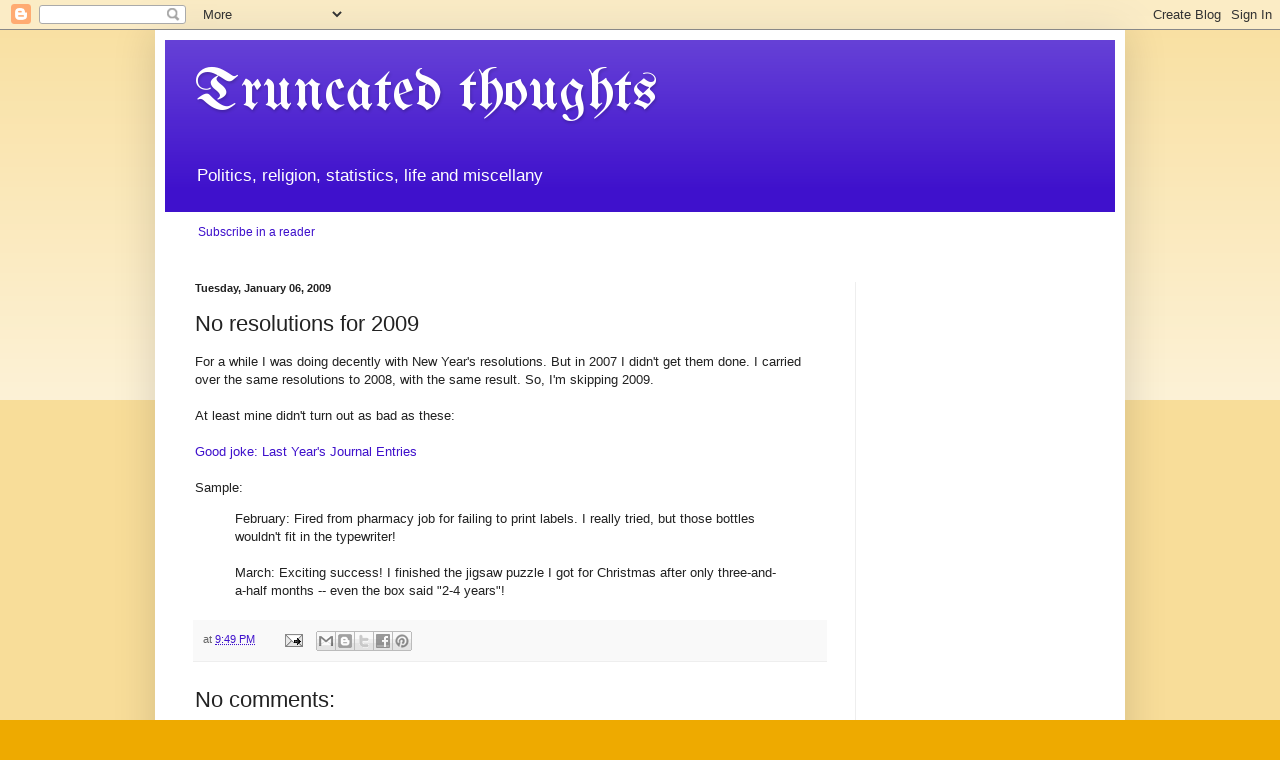

--- FILE ---
content_type: text/html; charset=UTF-8
request_url: http://www.truncatedthoughts.com/2009/01/no-resolutions-for-2009.html
body_size: 15695
content:
<!DOCTYPE html>
<html class='v2' dir='ltr' lang='en'>
<head>
<link href='https://www.blogger.com/static/v1/widgets/335934321-css_bundle_v2.css' rel='stylesheet' type='text/css'/>
<meta content='width=1100' name='viewport'/>
<meta content='text/html; charset=UTF-8' http-equiv='Content-Type'/>
<meta content='blogger' name='generator'/>
<link href='http://www.truncatedthoughts.com/favicon.ico' rel='icon' type='image/x-icon'/>
<link href='http://www.truncatedthoughts.com/2009/01/no-resolutions-for-2009.html' rel='canonical'/>
<link rel="alternate" type="application/atom+xml" title="Truncated thoughts - Atom" href="http://www.truncatedthoughts.com/feeds/posts/default" />
<link rel="alternate" type="application/rss+xml" title="Truncated thoughts - RSS" href="http://www.truncatedthoughts.com/feeds/posts/default?alt=rss" />
<link rel="service.post" type="application/atom+xml" title="Truncated thoughts - Atom" href="https://www.blogger.com/feeds/34928391/posts/default" />

<link rel="alternate" type="application/atom+xml" title="Truncated thoughts - Atom" href="http://www.truncatedthoughts.com/feeds/2437964385674532020/comments/default" />
<!--Can't find substitution for tag [blog.ieCssRetrofitLinks]-->
<meta content='http://www.truncatedthoughts.com/2009/01/no-resolutions-for-2009.html' property='og:url'/>
<meta content='No resolutions for 2009' property='og:title'/>
<meta content='For a while I was doing decently with New Year&#39;s resolutions. But in 2007 I didn&#39;t get them done. I carried over the same resolutions to 200...' property='og:description'/>
<title>Truncated thoughts: No resolutions for 2009</title>
<style type='text/css'>@font-face{font-family:'UnifrakturMaguntia';font-style:normal;font-weight:400;font-display:swap;src:url(//fonts.gstatic.com/s/unifrakturmaguntia/v22/WWXPlieVYwiGNomYU-ciRLRvEmK7oaVemGZMFABK1Q.woff2)format('woff2');unicode-range:U+0000-00FF,U+0131,U+0152-0153,U+02BB-02BC,U+02C6,U+02DA,U+02DC,U+0304,U+0308,U+0329,U+2000-206F,U+20AC,U+2122,U+2191,U+2193,U+2212,U+2215,U+FEFF,U+FFFD;}</style>
<style id='page-skin-1' type='text/css'><!--
/*
-----------------------------------------------
Blogger Template Style
Name:     Simple
Designer: Blogger
URL:      www.blogger.com
----------------------------------------------- */
/* Content
----------------------------------------------- */
body {
font: normal normal 12px Arial, Tahoma, Helvetica, FreeSans, sans-serif;
color: #222222;
background: #eeaa00 none repeat scroll top left;
padding: 0 40px 40px 40px;
}
html body .region-inner {
min-width: 0;
max-width: 100%;
width: auto;
}
h2 {
font-size: 22px;
}
a:link {
text-decoration:none;
color: #3f11cc;
}
a:visited {
text-decoration:none;
color: #8ceb2d;
}
a:hover {
text-decoration:underline;
color: #ff9900;
}
.body-fauxcolumn-outer .fauxcolumn-inner {
background: transparent url(https://resources.blogblog.com/blogblog/data/1kt/simple/body_gradient_tile_light.png) repeat scroll top left;
_background-image: none;
}
.body-fauxcolumn-outer .cap-top {
position: absolute;
z-index: 1;
height: 400px;
width: 100%;
}
.body-fauxcolumn-outer .cap-top .cap-left {
width: 100%;
background: transparent url(https://resources.blogblog.com/blogblog/data/1kt/simple/gradients_light.png) repeat-x scroll top left;
_background-image: none;
}
.content-outer {
-moz-box-shadow: 0 0 40px rgba(0, 0, 0, .15);
-webkit-box-shadow: 0 0 5px rgba(0, 0, 0, .15);
-goog-ms-box-shadow: 0 0 10px #333333;
box-shadow: 0 0 40px rgba(0, 0, 0, .15);
margin-bottom: 1px;
}
.content-inner {
padding: 10px 10px;
}
.content-inner {
background-color: #ffffff;
}
/* Header
----------------------------------------------- */
.header-outer {
background: #3f11cc url(//www.blogblog.com/1kt/simple/gradients_light.png) repeat-x scroll 0 -400px;
_background-image: none;
}
.Header h1 {
font: normal normal 60px UnifrakturMaguntia;
color: #ffffff;
text-shadow: 1px 2px 3px rgba(0, 0, 0, .2);
}
.Header h1 a {
color: #ffffff;
}
.Header .description {
font-size: 140%;
color: #ffffff;
}
.header-inner .Header .titlewrapper {
padding: 22px 30px;
}
.header-inner .Header .descriptionwrapper {
padding: 0 30px;
}
/* Tabs
----------------------------------------------- */
.tabs-inner .section:first-child {
border-top: 0 solid #eeeeee;
}
.tabs-inner .section:first-child ul {
margin-top: -0;
border-top: 0 solid #eeeeee;
border-left: 0 solid #eeeeee;
border-right: 0 solid #eeeeee;
}
.tabs-inner .widget ul {
background: #f5f5f5 url(https://resources.blogblog.com/blogblog/data/1kt/simple/gradients_light.png) repeat-x scroll 0 -800px;
_background-image: none;
border-bottom: 1px solid #eeeeee;
margin-top: 0;
margin-left: -30px;
margin-right: -30px;
}
.tabs-inner .widget li a {
display: inline-block;
padding: .6em 1em;
font: normal normal 14px Arial, Tahoma, Helvetica, FreeSans, sans-serif;
color: #999999;
border-left: 1px solid #ffffff;
border-right: 1px solid #eeeeee;
}
.tabs-inner .widget li:first-child a {
border-left: none;
}
.tabs-inner .widget li.selected a, .tabs-inner .widget li a:hover {
color: #000000;
background-color: #eeeeee;
text-decoration: none;
}
/* Columns
----------------------------------------------- */
.main-outer {
border-top: 0 solid #eeeeee;
}
.fauxcolumn-left-outer .fauxcolumn-inner {
border-right: 1px solid #eeeeee;
}
.fauxcolumn-right-outer .fauxcolumn-inner {
border-left: 1px solid #eeeeee;
}
/* Headings
----------------------------------------------- */
div.widget > h2,
div.widget h2.title {
margin: 0 0 1em 0;
font: normal bold 11px Arial, Tahoma, Helvetica, FreeSans, sans-serif;
color: #000000;
}
/* Widgets
----------------------------------------------- */
.widget .zippy {
color: #999999;
text-shadow: 2px 2px 1px rgba(0, 0, 0, .1);
}
.widget .popular-posts ul {
list-style: none;
}
/* Posts
----------------------------------------------- */
h2.date-header {
font: normal bold 11px Arial, Tahoma, Helvetica, FreeSans, sans-serif;
}
.date-header span {
background-color: transparent;
color: #222222;
padding: inherit;
letter-spacing: inherit;
margin: inherit;
}
.main-inner {
padding-top: 30px;
padding-bottom: 30px;
}
.main-inner .column-center-inner {
padding: 0 15px;
}
.main-inner .column-center-inner .section {
margin: 0 15px;
}
.post {
margin: 0 0 25px 0;
}
h3.post-title, .comments h4 {
font: normal normal 22px Arial, Tahoma, Helvetica, FreeSans, sans-serif;
margin: .75em 0 0;
}
.post-body {
font-size: 110%;
line-height: 1.4;
position: relative;
}
.post-body img, .post-body .tr-caption-container, .Profile img, .Image img,
.BlogList .item-thumbnail img {
padding: 2px;
background: #ffffff;
border: 1px solid #eeeeee;
-moz-box-shadow: 1px 1px 5px rgba(0, 0, 0, .1);
-webkit-box-shadow: 1px 1px 5px rgba(0, 0, 0, .1);
box-shadow: 1px 1px 5px rgba(0, 0, 0, .1);
}
.post-body img, .post-body .tr-caption-container {
padding: 5px;
}
.post-body .tr-caption-container {
color: #222222;
}
.post-body .tr-caption-container img {
padding: 0;
background: transparent;
border: none;
-moz-box-shadow: 0 0 0 rgba(0, 0, 0, .1);
-webkit-box-shadow: 0 0 0 rgba(0, 0, 0, .1);
box-shadow: 0 0 0 rgba(0, 0, 0, .1);
}
.post-header {
margin: 0 0 1.5em;
line-height: 1.6;
font-size: 90%;
}
.post-footer {
margin: 20px -2px 0;
padding: 5px 10px;
color: #666666;
background-color: #f9f9f9;
border-bottom: 1px solid #eeeeee;
line-height: 1.6;
font-size: 90%;
}
#comments .comment-author {
padding-top: 1.5em;
border-top: 1px solid #eeeeee;
background-position: 0 1.5em;
}
#comments .comment-author:first-child {
padding-top: 0;
border-top: none;
}
.avatar-image-container {
margin: .2em 0 0;
}
#comments .avatar-image-container img {
border: 1px solid #eeeeee;
}
/* Comments
----------------------------------------------- */
.comments .comments-content .icon.blog-author {
background-repeat: no-repeat;
background-image: url([data-uri]);
}
.comments .comments-content .loadmore a {
border-top: 1px solid #999999;
border-bottom: 1px solid #999999;
}
.comments .comment-thread.inline-thread {
background-color: #f9f9f9;
}
.comments .continue {
border-top: 2px solid #999999;
}
/* Accents
---------------------------------------------- */
.section-columns td.columns-cell {
border-left: 1px solid #eeeeee;
}
.blog-pager {
background: transparent none no-repeat scroll top center;
}
.blog-pager-older-link, .home-link,
.blog-pager-newer-link {
background-color: #ffffff;
padding: 5px;
}
.footer-outer {
border-top: 0 dashed #bbbbbb;
}
/* Mobile
----------------------------------------------- */
body.mobile  {
background-size: auto;
}
.mobile .body-fauxcolumn-outer {
background: transparent none repeat scroll top left;
}
.mobile .body-fauxcolumn-outer .cap-top {
background-size: 100% auto;
}
.mobile .content-outer {
-webkit-box-shadow: 0 0 3px rgba(0, 0, 0, .15);
box-shadow: 0 0 3px rgba(0, 0, 0, .15);
}
.mobile .tabs-inner .widget ul {
margin-left: 0;
margin-right: 0;
}
.mobile .post {
margin: 0;
}
.mobile .main-inner .column-center-inner .section {
margin: 0;
}
.mobile .date-header span {
padding: 0.1em 10px;
margin: 0 -10px;
}
.mobile h3.post-title {
margin: 0;
}
.mobile .blog-pager {
background: transparent none no-repeat scroll top center;
}
.mobile .footer-outer {
border-top: none;
}
.mobile .main-inner, .mobile .footer-inner {
background-color: #ffffff;
}
.mobile-index-contents {
color: #222222;
}
.mobile-link-button {
background-color: #3f11cc;
}
.mobile-link-button a:link, .mobile-link-button a:visited {
color: #ffffff;
}
.mobile .tabs-inner .section:first-child {
border-top: none;
}
.mobile .tabs-inner .PageList .widget-content {
background-color: #eeeeee;
color: #000000;
border-top: 1px solid #eeeeee;
border-bottom: 1px solid #eeeeee;
}
.mobile .tabs-inner .PageList .widget-content .pagelist-arrow {
border-left: 1px solid #eeeeee;
}

--></style>
<style id='template-skin-1' type='text/css'><!--
body {
min-width: 970px;
}
.content-outer, .content-fauxcolumn-outer, .region-inner {
min-width: 970px;
max-width: 970px;
_width: 970px;
}
.main-inner .columns {
padding-left: 0px;
padding-right: 260px;
}
.main-inner .fauxcolumn-center-outer {
left: 0px;
right: 260px;
/* IE6 does not respect left and right together */
_width: expression(this.parentNode.offsetWidth -
parseInt("0px") -
parseInt("260px") + 'px');
}
.main-inner .fauxcolumn-left-outer {
width: 0px;
}
.main-inner .fauxcolumn-right-outer {
width: 260px;
}
.main-inner .column-left-outer {
width: 0px;
right: 100%;
margin-left: -0px;
}
.main-inner .column-right-outer {
width: 260px;
margin-right: -260px;
}
#layout {
min-width: 0;
}
#layout .content-outer {
min-width: 0;
width: 800px;
}
#layout .region-inner {
min-width: 0;
width: auto;
}
body#layout div.add_widget {
padding: 8px;
}
body#layout div.add_widget a {
margin-left: 32px;
}
--></style>
<link href='https://www.blogger.com/dyn-css/authorization.css?targetBlogID=34928391&amp;zx=97f5c802-1e9a-4c3a-a2e3-0fbf64056420' media='none' onload='if(media!=&#39;all&#39;)media=&#39;all&#39;' rel='stylesheet'/><noscript><link href='https://www.blogger.com/dyn-css/authorization.css?targetBlogID=34928391&amp;zx=97f5c802-1e9a-4c3a-a2e3-0fbf64056420' rel='stylesheet'/></noscript>
<meta name='google-adsense-platform-account' content='ca-host-pub-1556223355139109'/>
<meta name='google-adsense-platform-domain' content='blogspot.com'/>

<!-- data-ad-client=ca-pub-4515582400085063 -->

</head>
<body class='loading variant-bold'>
<div class='navbar section' id='navbar' name='Navbar'><div class='widget Navbar' data-version='1' id='Navbar1'><script type="text/javascript">
    function setAttributeOnload(object, attribute, val) {
      if(window.addEventListener) {
        window.addEventListener('load',
          function(){ object[attribute] = val; }, false);
      } else {
        window.attachEvent('onload', function(){ object[attribute] = val; });
      }
    }
  </script>
<div id="navbar-iframe-container"></div>
<script type="text/javascript" src="https://apis.google.com/js/platform.js"></script>
<script type="text/javascript">
      gapi.load("gapi.iframes:gapi.iframes.style.bubble", function() {
        if (gapi.iframes && gapi.iframes.getContext) {
          gapi.iframes.getContext().openChild({
              url: 'https://www.blogger.com/navbar/34928391?po\x3d2437964385674532020\x26origin\x3dhttp://www.truncatedthoughts.com',
              where: document.getElementById("navbar-iframe-container"),
              id: "navbar-iframe"
          });
        }
      });
    </script><script type="text/javascript">
(function() {
var script = document.createElement('script');
script.type = 'text/javascript';
script.src = '//pagead2.googlesyndication.com/pagead/js/google_top_exp.js';
var head = document.getElementsByTagName('head')[0];
if (head) {
head.appendChild(script);
}})();
</script>
</div></div>
<div class='body-fauxcolumns'>
<div class='fauxcolumn-outer body-fauxcolumn-outer'>
<div class='cap-top'>
<div class='cap-left'></div>
<div class='cap-right'></div>
</div>
<div class='fauxborder-left'>
<div class='fauxborder-right'></div>
<div class='fauxcolumn-inner'>
</div>
</div>
<div class='cap-bottom'>
<div class='cap-left'></div>
<div class='cap-right'></div>
</div>
</div>
</div>
<div class='content'>
<div class='content-fauxcolumns'>
<div class='fauxcolumn-outer content-fauxcolumn-outer'>
<div class='cap-top'>
<div class='cap-left'></div>
<div class='cap-right'></div>
</div>
<div class='fauxborder-left'>
<div class='fauxborder-right'></div>
<div class='fauxcolumn-inner'>
</div>
</div>
<div class='cap-bottom'>
<div class='cap-left'></div>
<div class='cap-right'></div>
</div>
</div>
</div>
<div class='content-outer'>
<div class='content-cap-top cap-top'>
<div class='cap-left'></div>
<div class='cap-right'></div>
</div>
<div class='fauxborder-left content-fauxborder-left'>
<div class='fauxborder-right content-fauxborder-right'></div>
<div class='content-inner'>
<header>
<div class='header-outer'>
<div class='header-cap-top cap-top'>
<div class='cap-left'></div>
<div class='cap-right'></div>
</div>
<div class='fauxborder-left header-fauxborder-left'>
<div class='fauxborder-right header-fauxborder-right'></div>
<div class='region-inner header-inner'>
<div class='header section' id='header' name='Header'><div class='widget Header' data-version='1' id='Header1'>
<div id='header-inner'>
<div class='titlewrapper'>
<h1 class='title'>
<a href='http://www.truncatedthoughts.com/'>
Truncated thoughts
</a>
</h1>
</div>
<div class='descriptionwrapper'>
<p class='description'><span>Politics, religion, statistics, life and miscellany</span></p>
</div>
</div>
</div></div>
</div>
</div>
<div class='header-cap-bottom cap-bottom'>
<div class='cap-left'></div>
<div class='cap-right'></div>
</div>
</div>
</header>
<div class='tabs-outer'>
<div class='tabs-cap-top cap-top'>
<div class='cap-left'></div>
<div class='cap-right'></div>
</div>
<div class='fauxborder-left tabs-fauxborder-left'>
<div class='fauxborder-right tabs-fauxborder-right'></div>
<div class='region-inner tabs-inner'>
<div class='tabs section' id='crosscol' name='Cross-Column'><div class='widget HTML' data-version='1' id='HTML1'>
<h2 class='title'>Why not subscribe?</h2>
<div class='widget-content'>
<p><a href="http://feeds.feedburner.com/TruncatedThoughts" rel="alternate" type="application/rss+xml"><img style="BORDER-RIGHT: 0px; BORDER-TOP: 0px; VERTICAL-ALIGN: middle; BORDER-LEFT: 0px; BORDER-BOTTOM: 0px" alt="" src="http://www.feedburner.com/fb/images/pub/feed-icon32x32.png" /></a> <a href="http://feeds.feedburner.com/TruncatedThoughts" rel="alternate" type="application/rss+xml">Subscribe in a reader</a></p>
</div>
<div class='clear'></div>
</div></div>
<div class='tabs no-items section' id='crosscol-overflow' name='Cross-Column 2'></div>
</div>
</div>
<div class='tabs-cap-bottom cap-bottom'>
<div class='cap-left'></div>
<div class='cap-right'></div>
</div>
</div>
<div class='main-outer'>
<div class='main-cap-top cap-top'>
<div class='cap-left'></div>
<div class='cap-right'></div>
</div>
<div class='fauxborder-left main-fauxborder-left'>
<div class='fauxborder-right main-fauxborder-right'></div>
<div class='region-inner main-inner'>
<div class='columns fauxcolumns'>
<div class='fauxcolumn-outer fauxcolumn-center-outer'>
<div class='cap-top'>
<div class='cap-left'></div>
<div class='cap-right'></div>
</div>
<div class='fauxborder-left'>
<div class='fauxborder-right'></div>
<div class='fauxcolumn-inner'>
</div>
</div>
<div class='cap-bottom'>
<div class='cap-left'></div>
<div class='cap-right'></div>
</div>
</div>
<div class='fauxcolumn-outer fauxcolumn-left-outer'>
<div class='cap-top'>
<div class='cap-left'></div>
<div class='cap-right'></div>
</div>
<div class='fauxborder-left'>
<div class='fauxborder-right'></div>
<div class='fauxcolumn-inner'>
</div>
</div>
<div class='cap-bottom'>
<div class='cap-left'></div>
<div class='cap-right'></div>
</div>
</div>
<div class='fauxcolumn-outer fauxcolumn-right-outer'>
<div class='cap-top'>
<div class='cap-left'></div>
<div class='cap-right'></div>
</div>
<div class='fauxborder-left'>
<div class='fauxborder-right'></div>
<div class='fauxcolumn-inner'>
</div>
</div>
<div class='cap-bottom'>
<div class='cap-left'></div>
<div class='cap-right'></div>
</div>
</div>
<!-- corrects IE6 width calculation -->
<div class='columns-inner'>
<div class='column-center-outer'>
<div class='column-center-inner'>
<div class='main section' id='main' name='Main'><div class='widget Blog' data-version='1' id='Blog1'>
<div class='blog-posts hfeed'>

          <div class="date-outer">
        
<h2 class='date-header'><span>Tuesday, January 06, 2009</span></h2>

          <div class="date-posts">
        
<div class='post-outer'>
<div class='post hentry uncustomized-post-template' itemprop='blogPost' itemscope='itemscope' itemtype='http://schema.org/BlogPosting'>
<meta content='34928391' itemprop='blogId'/>
<meta content='2437964385674532020' itemprop='postId'/>
<a name='2437964385674532020'></a>
<h3 class='post-title entry-title' itemprop='name'>
No resolutions for 2009
</h3>
<div class='post-header'>
<div class='post-header-line-1'></div>
</div>
<div class='post-body entry-content' id='post-body-2437964385674532020' itemprop='description articleBody'>
For a while I was doing decently with New Year's resolutions. But in 2007 I didn't get them done. I carried over the same resolutions to 2008, with the same result. So, I'm skipping 2009.<br /><br />At least mine didn't turn out as bad as these:<br /><br /><a href="http://www.jumbojoke.com/last_years_journal_entries.html">Good joke: Last Year's Journal Entries</a>  <br /><br />Sample: <br /><blockquote>February: Fired from pharmacy job for failing to print labels. I really tried, but those bottles wouldn't fit in the typewriter!<br /><br />March: Exciting success! I finished the jigsaw puzzle I got for Christmas after only three-and-a-half months -- even the box said "2-4 years"!</blockquote>
<div style='clear: both;'></div>
</div>
<div class='post-footer'>
<div class='post-footer-line post-footer-line-1'>
<span class='post-author vcard'>
</span>
<span class='post-timestamp'>
at
<meta content='http://www.truncatedthoughts.com/2009/01/no-resolutions-for-2009.html' itemprop='url'/>
<a class='timestamp-link' href='http://www.truncatedthoughts.com/2009/01/no-resolutions-for-2009.html' rel='bookmark' title='permanent link'><abbr class='published' itemprop='datePublished' title='2009-01-06T21:49:00-06:00'>9:49 PM</abbr></a>
</span>
<span class='post-comment-link'>
</span>
<span class='post-icons'>
<span class='item-action'>
<a href='https://www.blogger.com/email-post/34928391/2437964385674532020' title='Email Post'>
<img alt='' class='icon-action' height='13' src='https://resources.blogblog.com/img/icon18_email.gif' width='18'/>
</a>
</span>
<span class='item-control blog-admin pid-1209431495'>
<a href='https://www.blogger.com/post-edit.g?blogID=34928391&postID=2437964385674532020&from=pencil' title='Edit Post'>
<img alt='' class='icon-action' height='18' src='https://resources.blogblog.com/img/icon18_edit_allbkg.gif' width='18'/>
</a>
</span>
</span>
<div class='post-share-buttons goog-inline-block'>
<a class='goog-inline-block share-button sb-email' href='https://www.blogger.com/share-post.g?blogID=34928391&postID=2437964385674532020&target=email' target='_blank' title='Email This'><span class='share-button-link-text'>Email This</span></a><a class='goog-inline-block share-button sb-blog' href='https://www.blogger.com/share-post.g?blogID=34928391&postID=2437964385674532020&target=blog' onclick='window.open(this.href, "_blank", "height=270,width=475"); return false;' target='_blank' title='BlogThis!'><span class='share-button-link-text'>BlogThis!</span></a><a class='goog-inline-block share-button sb-twitter' href='https://www.blogger.com/share-post.g?blogID=34928391&postID=2437964385674532020&target=twitter' target='_blank' title='Share to X'><span class='share-button-link-text'>Share to X</span></a><a class='goog-inline-block share-button sb-facebook' href='https://www.blogger.com/share-post.g?blogID=34928391&postID=2437964385674532020&target=facebook' onclick='window.open(this.href, "_blank", "height=430,width=640"); return false;' target='_blank' title='Share to Facebook'><span class='share-button-link-text'>Share to Facebook</span></a><a class='goog-inline-block share-button sb-pinterest' href='https://www.blogger.com/share-post.g?blogID=34928391&postID=2437964385674532020&target=pinterest' target='_blank' title='Share to Pinterest'><span class='share-button-link-text'>Share to Pinterest</span></a>
</div>
</div>
<div class='post-footer-line post-footer-line-2'>
<span class='post-labels'>
</span>
</div>
<div class='post-footer-line post-footer-line-3'>
<span class='post-location'>
</span>
</div>
</div>
</div>
<div class='comments' id='comments'>
<a name='comments'></a>
<h4>No comments:</h4>
<div id='Blog1_comments-block-wrapper'>
<dl class='avatar-comment-indent' id='comments-block'>
</dl>
</div>
<p class='comment-footer'>
<div class='comment-form'>
<a name='comment-form'></a>
<h4 id='comment-post-message'>Post a Comment</h4>
<p>
</p>
<a href='https://www.blogger.com/comment/frame/34928391?po=2437964385674532020&hl=en&saa=85391&origin=http://www.truncatedthoughts.com' id='comment-editor-src'></a>
<iframe allowtransparency='true' class='blogger-iframe-colorize blogger-comment-from-post' frameborder='0' height='410px' id='comment-editor' name='comment-editor' src='' width='100%'></iframe>
<script src='https://www.blogger.com/static/v1/jsbin/2830521187-comment_from_post_iframe.js' type='text/javascript'></script>
<script type='text/javascript'>
      BLOG_CMT_createIframe('https://www.blogger.com/rpc_relay.html');
    </script>
</div>
</p>
</div>
</div>

        </div></div>
      
</div>
<div class='blog-pager' id='blog-pager'>
<span id='blog-pager-newer-link'>
<a class='blog-pager-newer-link' href='http://www.truncatedthoughts.com/2009/01/senator-roland-burris.html' id='Blog1_blog-pager-newer-link' title='Newer Post'>Newer Post</a>
</span>
<span id='blog-pager-older-link'>
<a class='blog-pager-older-link' href='http://www.truncatedthoughts.com/2009/01/thought-for-day.html' id='Blog1_blog-pager-older-link' title='Older Post'>Older Post</a>
</span>
<a class='home-link' href='http://www.truncatedthoughts.com/'>Home</a>
</div>
<div class='clear'></div>
<div class='post-feeds'>
<div class='feed-links'>
Subscribe to:
<a class='feed-link' href='http://www.truncatedthoughts.com/feeds/2437964385674532020/comments/default' target='_blank' type='application/atom+xml'>Post Comments (Atom)</a>
</div>
</div>
</div></div>
</div>
</div>
<div class='column-left-outer'>
<div class='column-left-inner'>
<aside>
</aside>
</div>
</div>
<div class='column-right-outer'>
<div class='column-right-inner'>
<aside>
<div class='sidebar section' id='sidebar-right-1'><div class='widget AdSense' data-version='1' id='AdSense3'>
<div class='widget-content'>
<script async src="https://pagead2.googlesyndication.com/pagead/js/adsbygoogle.js"></script>
<!-- mikekr_sidebar-right-1_AdSense3_1x1_as -->
<ins class="adsbygoogle"
     style="display:block"
     data-ad-client="ca-pub-4515582400085063"
     data-ad-host="ca-host-pub-1556223355139109"
     data-ad-slot="9468778446"
     data-ad-format="auto"
     data-full-width-responsive="true"></ins>
<script>
(adsbygoogle = window.adsbygoogle || []).push({});
</script>
<div class='clear'></div>
</div>
</div><div class='widget Subscribe' data-version='1' id='Subscribe1'>
<div style='white-space:nowrap'>
<h2 class='title'>Why not SUBSCRIBE?</h2>
<div class='widget-content'>
<div class='subscribe-wrapper subscribe-type-POST'>
<div class='subscribe expanded subscribe-type-POST' id='SW_READER_LIST_Subscribe1POST' style='display:none;'>
<div class='top'>
<span class='inner' onclick='return(_SW_toggleReaderList(event, "Subscribe1POST"));'>
<img class='subscribe-dropdown-arrow' src='https://resources.blogblog.com/img/widgets/arrow_dropdown.gif'/>
<img align='absmiddle' alt='' border='0' class='feed-icon' src='https://resources.blogblog.com/img/icon_feed12.png'/>
Posts
</span>
<div class='feed-reader-links'>
<a class='feed-reader-link' href='https://www.netvibes.com/subscribe.php?url=http%3A%2F%2Fwww.truncatedthoughts.com%2Ffeeds%2Fposts%2Fdefault' target='_blank'>
<img src='https://resources.blogblog.com/img/widgets/subscribe-netvibes.png'/>
</a>
<a class='feed-reader-link' href='https://add.my.yahoo.com/content?url=http%3A%2F%2Fwww.truncatedthoughts.com%2Ffeeds%2Fposts%2Fdefault' target='_blank'>
<img src='https://resources.blogblog.com/img/widgets/subscribe-yahoo.png'/>
</a>
<a class='feed-reader-link' href='http://www.truncatedthoughts.com/feeds/posts/default' target='_blank'>
<img align='absmiddle' class='feed-icon' src='https://resources.blogblog.com/img/icon_feed12.png'/>
                  Atom
                </a>
</div>
</div>
<div class='bottom'></div>
</div>
<div class='subscribe' id='SW_READER_LIST_CLOSED_Subscribe1POST' onclick='return(_SW_toggleReaderList(event, "Subscribe1POST"));'>
<div class='top'>
<span class='inner'>
<img class='subscribe-dropdown-arrow' src='https://resources.blogblog.com/img/widgets/arrow_dropdown.gif'/>
<span onclick='return(_SW_toggleReaderList(event, "Subscribe1POST"));'>
<img align='absmiddle' alt='' border='0' class='feed-icon' src='https://resources.blogblog.com/img/icon_feed12.png'/>
Posts
</span>
</span>
</div>
<div class='bottom'></div>
</div>
</div>
<div class='subscribe-wrapper subscribe-type-PER_POST'>
<div class='subscribe expanded subscribe-type-PER_POST' id='SW_READER_LIST_Subscribe1PER_POST' style='display:none;'>
<div class='top'>
<span class='inner' onclick='return(_SW_toggleReaderList(event, "Subscribe1PER_POST"));'>
<img class='subscribe-dropdown-arrow' src='https://resources.blogblog.com/img/widgets/arrow_dropdown.gif'/>
<img align='absmiddle' alt='' border='0' class='feed-icon' src='https://resources.blogblog.com/img/icon_feed12.png'/>
Comments
</span>
<div class='feed-reader-links'>
<a class='feed-reader-link' href='https://www.netvibes.com/subscribe.php?url=http%3A%2F%2Fwww.truncatedthoughts.com%2Ffeeds%2F2437964385674532020%2Fcomments%2Fdefault' target='_blank'>
<img src='https://resources.blogblog.com/img/widgets/subscribe-netvibes.png'/>
</a>
<a class='feed-reader-link' href='https://add.my.yahoo.com/content?url=http%3A%2F%2Fwww.truncatedthoughts.com%2Ffeeds%2F2437964385674532020%2Fcomments%2Fdefault' target='_blank'>
<img src='https://resources.blogblog.com/img/widgets/subscribe-yahoo.png'/>
</a>
<a class='feed-reader-link' href='http://www.truncatedthoughts.com/feeds/2437964385674532020/comments/default' target='_blank'>
<img align='absmiddle' class='feed-icon' src='https://resources.blogblog.com/img/icon_feed12.png'/>
                  Atom
                </a>
</div>
</div>
<div class='bottom'></div>
</div>
<div class='subscribe' id='SW_READER_LIST_CLOSED_Subscribe1PER_POST' onclick='return(_SW_toggleReaderList(event, "Subscribe1PER_POST"));'>
<div class='top'>
<span class='inner'>
<img class='subscribe-dropdown-arrow' src='https://resources.blogblog.com/img/widgets/arrow_dropdown.gif'/>
<span onclick='return(_SW_toggleReaderList(event, "Subscribe1PER_POST"));'>
<img align='absmiddle' alt='' border='0' class='feed-icon' src='https://resources.blogblog.com/img/icon_feed12.png'/>
Comments
</span>
</span>
</div>
<div class='bottom'></div>
</div>
</div>
<div style='clear:both'></div>
</div>
</div>
<div class='clear'></div>
</div><div class='widget AdSense' data-version='1' id='AdSense2'>
<div class='widget-content'>
<script async src="https://pagead2.googlesyndication.com/pagead/js/adsbygoogle.js"></script>
<!-- mikekr_sidebar-right-1_AdSense2_1x1_as -->
<ins class="adsbygoogle"
     style="display:block"
     data-ad-client="ca-pub-4515582400085063"
     data-ad-host="ca-host-pub-1556223355139109"
     data-ad-slot="5721105126"
     data-ad-format="auto"
     data-full-width-responsive="true"></ins>
<script>
(adsbygoogle = window.adsbygoogle || []).push({});
</script>
<div class='clear'></div>
</div>
</div></div>
</aside>
</div>
</div>
</div>
<div style='clear: both'></div>
<!-- columns -->
</div>
<!-- main -->
</div>
</div>
<div class='main-cap-bottom cap-bottom'>
<div class='cap-left'></div>
<div class='cap-right'></div>
</div>
</div>
<footer>
<div class='footer-outer'>
<div class='footer-cap-top cap-top'>
<div class='cap-left'></div>
<div class='cap-right'></div>
</div>
<div class='fauxborder-left footer-fauxborder-left'>
<div class='fauxborder-right footer-fauxborder-right'></div>
<div class='region-inner footer-inner'>
<div class='foot section' id='footer-1'><div class='widget AdSense' data-version='1' id='AdSense1'>
<div class='widget-content'>
<script type="text/javascript"><!--
google_ad_client="pub-4515582400085063";
google_ad_host="pub-1556223355139109";
google_ad_host_channel="00000";
google_ad_width=180;
google_ad_height=150;
google_ad_format="180x150_as";
google_ad_type="text";
google_color_border="FFFFFF";
google_color_bg="FFFFFF";
google_color_link="336699";
google_color_url="336699";
google_color_text="333333";
//--></script>
<script type="text/javascript"
  src="http://pagead2.googlesyndication.com/pagead/show_ads.js">
</script>
<div class='clear'></div>
</div>
</div><div class='widget LinkList' data-version='1' id='LinkList1'>
<h2>Links</h2>
<div class='widget-content'>
<ul>
<li><a href='http://www.kiva.org/lender/zbicyclist'>My Kiva.org microlending page</a></li>
<li><a href='http://mikekr.blogspot.com/2008/08/iri-marketing-data-set.html'>IRI Marketing Data Set information</a></li>
<li><a href='http://zbicyclist.blogspot.com/'>My bicycling blog (Zbicyclist)</a></li>
<li><a href='https://www.google.com/adsense/support/bin/answer.py?answer=100557'>Privacy policy</a></li>
</ul>
<div class='clear'></div>
</div>
</div></div>
<table border='0' cellpadding='0' cellspacing='0' class='section-columns columns-2'>
<tbody>
<tr>
<td class='first columns-cell'>
<div class='foot section' id='footer-2-1'><div class='widget Label' data-version='1' id='Label1'>
<h2>Labels</h2>
<div class='widget-content cloud-label-widget-content'>
<span class='label-size label-size-5'>
<a dir='ltr' href='http://www.truncatedthoughts.com/search/label/statistics'>statistics</a>
</span>
<span class='label-size label-size-5'>
<a dir='ltr' href='http://www.truncatedthoughts.com/search/label/economics'>economics</a>
</span>
<span class='label-size label-size-5'>
<a dir='ltr' href='http://www.truncatedthoughts.com/search/label/politics'>politics</a>
</span>
<span class='label-size label-size-4'>
<a dir='ltr' href='http://www.truncatedthoughts.com/search/label/bailout'>bailout</a>
</span>
<span class='label-size label-size-4'>
<a dir='ltr' href='http://www.truncatedthoughts.com/search/label/scams'>scams</a>
</span>
<span class='label-size label-size-4'>
<a dir='ltr' href='http://www.truncatedthoughts.com/search/label/Thought%20for%20the%20day'>Thought for the day</a>
</span>
<span class='label-size label-size-4'>
<a dir='ltr' href='http://www.truncatedthoughts.com/search/label/quote%20of%20the%20day'>quote of the day</a>
</span>
<span class='label-size label-size-4'>
<a dir='ltr' href='http://www.truncatedthoughts.com/search/label/marketing'>marketing</a>
</span>
<span class='label-size label-size-4'>
<a dir='ltr' href='http://www.truncatedthoughts.com/search/label/science'>science</a>
</span>
<span class='label-size label-size-4'>
<a dir='ltr' href='http://www.truncatedthoughts.com/search/label/banks'>banks</a>
</span>
<span class='label-size label-size-4'>
<a dir='ltr' href='http://www.truncatedthoughts.com/search/label/sports'>sports</a>
</span>
<span class='label-size label-size-4'>
<a dir='ltr' href='http://www.truncatedthoughts.com/search/label/religion'>religion</a>
</span>
<span class='label-size label-size-3'>
<a dir='ltr' href='http://www.truncatedthoughts.com/search/label/election'>election</a>
</span>
<span class='label-size label-size-3'>
<a dir='ltr' href='http://www.truncatedthoughts.com/search/label/McCain'>McCain</a>
</span>
<span class='label-size label-size-3'>
<a dir='ltr' href='http://www.truncatedthoughts.com/search/label/Obama'>Obama</a>
</span>
<span class='label-size label-size-3'>
<a dir='ltr' href='http://www.truncatedthoughts.com/search/label/bicycles'>bicycles</a>
</span>
<span class='label-size label-size-3'>
<a dir='ltr' href='http://www.truncatedthoughts.com/search/label/polls'>polls</a>
</span>
<span class='label-size label-size-3'>
<a dir='ltr' href='http://www.truncatedthoughts.com/search/label/Comics'>Comics</a>
</span>
<span class='label-size label-size-3'>
<a dir='ltr' href='http://www.truncatedthoughts.com/search/label/finance'>finance</a>
</span>
<span class='label-size label-size-3'>
<a dir='ltr' href='http://www.truncatedthoughts.com/search/label/Gelman'>Gelman</a>
</span>
<span class='label-size label-size-3'>
<a dir='ltr' href='http://www.truncatedthoughts.com/search/label/education'>education</a>
</span>
<span class='label-size label-size-3'>
<a dir='ltr' href='http://www.truncatedthoughts.com/search/label/academia'>academia</a>
</span>
<span class='label-size label-size-3'>
<a dir='ltr' href='http://www.truncatedthoughts.com/search/label/health'>health</a>
</span>
<span class='label-size label-size-3'>
<a dir='ltr' href='http://www.truncatedthoughts.com/search/label/jokes'>jokes</a>
</span>
<span class='label-size label-size-3'>
<a dir='ltr' href='http://www.truncatedthoughts.com/search/label/Bush'>Bush</a>
</span>
<span class='label-size label-size-3'>
<a dir='ltr' href='http://www.truncatedthoughts.com/search/label/Christmas'>Christmas</a>
</span>
<span class='label-size label-size-3'>
<a dir='ltr' href='http://www.truncatedthoughts.com/search/label/Palin'>Palin</a>
</span>
<span class='label-size label-size-3'>
<a dir='ltr' href='http://www.truncatedthoughts.com/search/label/Trump'>Trump</a>
</span>
<span class='label-size label-size-3'>
<a dir='ltr' href='http://www.truncatedthoughts.com/search/label/humor'>humor</a>
</span>
<span class='label-size label-size-3'>
<a dir='ltr' href='http://www.truncatedthoughts.com/search/label/IRI%20Marketing%20Data%20Set'>IRI Marketing Data Set</a>
</span>
<span class='label-size label-size-3'>
<a dir='ltr' href='http://www.truncatedthoughts.com/search/label/advertising'>advertising</a>
</span>
<span class='label-size label-size-3'>
<a dir='ltr' href='http://www.truncatedthoughts.com/search/label/math'>math</a>
</span>
<span class='label-size label-size-3'>
<a dir='ltr' href='http://www.truncatedthoughts.com/search/label/spam'>spam</a>
</span>
<span class='label-size label-size-2'>
<a dir='ltr' href='http://www.truncatedthoughts.com/search/label/Blagojevich'>Blagojevich</a>
</span>
<span class='label-size label-size-2'>
<a dir='ltr' href='http://www.truncatedthoughts.com/search/label/IRI%20Academic%20Data%20Set'>IRI Academic Data Set</a>
</span>
<span class='label-size label-size-2'>
<a dir='ltr' href='http://www.truncatedthoughts.com/search/label/Poll'>Poll</a>
</span>
<span class='label-size label-size-2'>
<a dir='ltr' href='http://www.truncatedthoughts.com/search/label/books'>books</a>
</span>
<span class='label-size label-size-2'>
<a dir='ltr' href='http://www.truncatedthoughts.com/search/label/ecology'>ecology</a>
</span>
<span class='label-size label-size-2'>
<a dir='ltr' href='http://www.truncatedthoughts.com/search/label/housing'>housing</a>
</span>
<span class='label-size label-size-2'>
<a dir='ltr' href='http://www.truncatedthoughts.com/search/label/insurance'>insurance</a>
</span>
<span class='label-size label-size-2'>
<a dir='ltr' href='http://www.truncatedthoughts.com/search/label/irobot'>irobot</a>
</span>
<span class='label-size label-size-2'>
<a dir='ltr' href='http://www.truncatedthoughts.com/search/label/literature'>literature</a>
</span>
<span class='label-size label-size-2'>
<a dir='ltr' href='http://www.truncatedthoughts.com/search/label/map'>map</a>
</span>
<span class='label-size label-size-2'>
<a dir='ltr' href='http://www.truncatedthoughts.com/search/label/marriage'>marriage</a>
</span>
<span class='label-size label-size-2'>
<a dir='ltr' href='http://www.truncatedthoughts.com/search/label/medicine'>medicine</a>
</span>
<span class='label-size label-size-2'>
<a dir='ltr' href='http://www.truncatedthoughts.com/search/label/pension'>pension</a>
</span>
<span class='label-size label-size-2'>
<a dir='ltr' href='http://www.truncatedthoughts.com/search/label/physics'>physics</a>
</span>
<span class='label-size label-size-2'>
<a dir='ltr' href='http://www.truncatedthoughts.com/search/label/psychology'>psychology</a>
</span>
<span class='label-size label-size-2'>
<a dir='ltr' href='http://www.truncatedthoughts.com/search/label/social%20science'>social science</a>
</span>
<span class='label-size label-size-2'>
<a dir='ltr' href='http://www.truncatedthoughts.com/search/label/stat'>stat</a>
</span>
<span class='label-size label-size-2'>
<a dir='ltr' href='http://www.truncatedthoughts.com/search/label/voting'>voting</a>
</span>
<span class='label-size label-size-2'>
<a dir='ltr' href='http://www.truncatedthoughts.com/search/label/Art'>Art</a>
</span>
<span class='label-size label-size-2'>
<a dir='ltr' href='http://www.truncatedthoughts.com/search/label/Benford%27s%20Law'>Benford&#39;s Law</a>
</span>
<span class='label-size label-size-2'>
<a dir='ltr' href='http://www.truncatedthoughts.com/search/label/Clinton'>Clinton</a>
</span>
<span class='label-size label-size-2'>
<a dir='ltr' href='http://www.truncatedthoughts.com/search/label/Freakonomics'>Freakonomics</a>
</span>
<span class='label-size label-size-2'>
<a dir='ltr' href='http://www.truncatedthoughts.com/search/label/IRI'>IRI</a>
</span>
<span class='label-size label-size-2'>
<a dir='ltr' href='http://www.truncatedthoughts.com/search/label/Iraq'>Iraq</a>
</span>
<span class='label-size label-size-2'>
<a dir='ltr' href='http://www.truncatedthoughts.com/search/label/Santa'>Santa</a>
</span>
<span class='label-size label-size-2'>
<a dir='ltr' href='http://www.truncatedthoughts.com/search/label/advanced%20technology'>advanced technology</a>
</span>
<span class='label-size label-size-2'>
<a dir='ltr' href='http://www.truncatedthoughts.com/search/label/animals'>animals</a>
</span>
<span class='label-size label-size-2'>
<a dir='ltr' href='http://www.truncatedthoughts.com/search/label/astronomy'>astronomy</a>
</span>
<span class='label-size label-size-2'>
<a dir='ltr' href='http://www.truncatedthoughts.com/search/label/bike%20trip'>bike trip</a>
</span>
<span class='label-size label-size-2'>
<a dir='ltr' href='http://www.truncatedthoughts.com/search/label/chess'>chess</a>
</span>
<span class='label-size label-size-2'>
<a dir='ltr' href='http://www.truncatedthoughts.com/search/label/football'>football</a>
</span>
<span class='label-size label-size-2'>
<a dir='ltr' href='http://www.truncatedthoughts.com/search/label/graphs'>graphs</a>
</span>
<span class='label-size label-size-2'>
<a dir='ltr' href='http://www.truncatedthoughts.com/search/label/history'>history</a>
</span>
<span class='label-size label-size-2'>
<a dir='ltr' href='http://www.truncatedthoughts.com/search/label/holidays'>holidays</a>
</span>
<span class='label-size label-size-2'>
<a dir='ltr' href='http://www.truncatedthoughts.com/search/label/illinois'>illinois</a>
</span>
<span class='label-size label-size-2'>
<a dir='ltr' href='http://www.truncatedthoughts.com/search/label/money%20and%20happiness'>money and happiness</a>
</span>
<span class='label-size label-size-2'>
<a dir='ltr' href='http://www.truncatedthoughts.com/search/label/names'>names</a>
</span>
<span class='label-size label-size-2'>
<a dir='ltr' href='http://www.truncatedthoughts.com/search/label/pun'>pun</a>
</span>
<span class='label-size label-size-2'>
<a dir='ltr' href='http://www.truncatedthoughts.com/search/label/robot'>robot</a>
</span>
<span class='label-size label-size-2'>
<a dir='ltr' href='http://www.truncatedthoughts.com/search/label/xkcd'>xkcd</a>
</span>
<span class='label-size label-size-2'>
<a dir='ltr' href='http://www.truncatedthoughts.com/search/label/%23OptOutside'>#OptOutside</a>
</span>
<span class='label-size label-size-2'>
<a dir='ltr' href='http://www.truncatedthoughts.com/search/label/AFCA'>AFCA</a>
</span>
<span class='label-size label-size-2'>
<a dir='ltr' href='http://www.truncatedthoughts.com/search/label/Abby'>Abby</a>
</span>
<span class='label-size label-size-2'>
<a dir='ltr' href='http://www.truncatedthoughts.com/search/label/Bayesean'>Bayesean</a>
</span>
<span class='label-size label-size-2'>
<a dir='ltr' href='http://www.truncatedthoughts.com/search/label/CD%27s'>CD&#39;s</a>
</span>
<span class='label-size label-size-2'>
<a dir='ltr' href='http://www.truncatedthoughts.com/search/label/CERN'>CERN</a>
</span>
<span class='label-size label-size-2'>
<a dir='ltr' href='http://www.truncatedthoughts.com/search/label/Chicago'>Chicago</a>
</span>
<span class='label-size label-size-2'>
<a dir='ltr' href='http://www.truncatedthoughts.com/search/label/Citi'>Citi</a>
</span>
<span class='label-size label-size-2'>
<a dir='ltr' href='http://www.truncatedthoughts.com/search/label/Cubs'>Cubs</a>
</span>
<span class='label-size label-size-2'>
<a dir='ltr' href='http://www.truncatedthoughts.com/search/label/Darwin%20Exception'>Darwin Exception</a>
</span>
<span class='label-size label-size-2'>
<a dir='ltr' href='http://www.truncatedthoughts.com/search/label/Evil%20of%20marketing'>Evil of marketing</a>
</span>
<span class='label-size label-size-2'>
<a dir='ltr' href='http://www.truncatedthoughts.com/search/label/IRI%20Academic%20Dataset'>IRI Academic Dataset</a>
</span>
<span class='label-size label-size-2'>
<a dir='ltr' href='http://www.truncatedthoughts.com/search/label/IRI%20Marketing%20Dataset'>IRI Marketing Dataset</a>
</span>
<span class='label-size label-size-2'>
<a dir='ltr' href='http://www.truncatedthoughts.com/search/label/Iran'>Iran</a>
</span>
<span class='label-size label-size-2'>
<a dir='ltr' href='http://www.truncatedthoughts.com/search/label/Kiva'>Kiva</a>
</span>
<span class='label-size label-size-2'>
<a dir='ltr' href='http://www.truncatedthoughts.com/search/label/LHC'>LHC</a>
</span>
<span class='label-size label-size-2'>
<a dir='ltr' href='http://www.truncatedthoughts.com/search/label/Monty%20Python'>Monty Python</a>
</span>
<span class='label-size label-size-2'>
<a dir='ltr' href='http://www.truncatedthoughts.com/search/label/Murphy%27s%20Law'>Murphy&#39;s Law</a>
</span>
<span class='label-size label-size-2'>
<a dir='ltr' href='http://www.truncatedthoughts.com/search/label/Paulsen'>Paulsen</a>
</span>
<span class='label-size label-size-2'>
<a dir='ltr' href='http://www.truncatedthoughts.com/search/label/Phold'>Phold</a>
</span>
<span class='label-size label-size-2'>
<a dir='ltr' href='http://www.truncatedthoughts.com/search/label/Rasmussen'>Rasmussen</a>
</span>
<span class='label-size label-size-2'>
<a dir='ltr' href='http://www.truncatedthoughts.com/search/label/SCOTUS'>SCOTUS</a>
</span>
<span class='label-size label-size-2'>
<a dir='ltr' href='http://www.truncatedthoughts.com/search/label/Scientific%20American'>Scientific American</a>
</span>
<span class='label-size label-size-2'>
<a dir='ltr' href='http://www.truncatedthoughts.com/search/label/Signs'>Signs</a>
</span>
<span class='label-size label-size-2'>
<a dir='ltr' href='http://www.truncatedthoughts.com/search/label/Swedenborgian'>Swedenborgian</a>
</span>
<span class='label-size label-size-2'>
<a dir='ltr' href='http://www.truncatedthoughts.com/search/label/WSJ'>WSJ</a>
</span>
<span class='label-size label-size-2'>
<a dir='ltr' href='http://www.truncatedthoughts.com/search/label/Wal-mart'>Wal-mart</a>
</span>
<span class='label-size label-size-2'>
<a dir='ltr' href='http://www.truncatedthoughts.com/search/label/World%20Bicycle%20Relief'>World Bicycle Relief</a>
</span>
<span class='label-size label-size-2'>
<a dir='ltr' href='http://www.truncatedthoughts.com/search/label/Zingales'>Zingales</a>
</span>
<span class='label-size label-size-2'>
<a dir='ltr' href='http://www.truncatedthoughts.com/search/label/anthropology'>anthropology</a>
</span>
<span class='label-size label-size-2'>
<a dir='ltr' href='http://www.truncatedthoughts.com/search/label/astronaut'>astronaut</a>
</span>
<span class='label-size label-size-2'>
<a dir='ltr' href='http://www.truncatedthoughts.com/search/label/automobiles'>automobiles</a>
</span>
<span class='label-size label-size-2'>
<a dir='ltr' href='http://www.truncatedthoughts.com/search/label/baseball'>baseball</a>
</span>
<span class='label-size label-size-2'>
<a dir='ltr' href='http://www.truncatedthoughts.com/search/label/bias'>bias</a>
</span>
<span class='label-size label-size-2'>
<a dir='ltr' href='http://www.truncatedthoughts.com/search/label/cats'>cats</a>
</span>
<span class='label-size label-size-2'>
<a dir='ltr' href='http://www.truncatedthoughts.com/search/label/consumer%20packaged%20goods%20%28CPG%29'>consumer packaged goods (CPG)</a>
</span>
<span class='label-size label-size-2'>
<a dir='ltr' href='http://www.truncatedthoughts.com/search/label/crime'>crime</a>
</span>
<span class='label-size label-size-2'>
<a dir='ltr' href='http://www.truncatedthoughts.com/search/label/gambling'>gambling</a>
</span>
<span class='label-size label-size-2'>
<a dir='ltr' href='http://www.truncatedthoughts.com/search/label/games'>games</a>
</span>
<span class='label-size label-size-2'>
<a dir='ltr' href='http://www.truncatedthoughts.com/search/label/linguistics'>linguistics</a>
</span>
<span class='label-size label-size-2'>
<a dir='ltr' href='http://www.truncatedthoughts.com/search/label/media'>media</a>
</span>
<span class='label-size label-size-2'>
<a dir='ltr' href='http://www.truncatedthoughts.com/search/label/military'>military</a>
</span>
<span class='label-size label-size-2'>
<a dir='ltr' href='http://www.truncatedthoughts.com/search/label/modern%20art'>modern art</a>
</span>
<span class='label-size label-size-2'>
<a dir='ltr' href='http://www.truncatedthoughts.com/search/label/morality'>morality</a>
</span>
<span class='label-size label-size-2'>
<a dir='ltr' href='http://www.truncatedthoughts.com/search/label/puzzle'>puzzle</a>
</span>
<span class='label-size label-size-2'>
<a dir='ltr' href='http://www.truncatedthoughts.com/search/label/recession'>recession</a>
</span>
<span class='label-size label-size-2'>
<a dir='ltr' href='http://www.truncatedthoughts.com/search/label/software'>software</a>
</span>
<span class='label-size label-size-2'>
<a dir='ltr' href='http://www.truncatedthoughts.com/search/label/space'>space</a>
</span>
<span class='label-size label-size-2'>
<a dir='ltr' href='http://www.truncatedthoughts.com/search/label/storytelling'>storytelling</a>
</span>
<span class='label-size label-size-2'>
<a dir='ltr' href='http://www.truncatedthoughts.com/search/label/vacuum'>vacuum</a>
</span>
<span class='label-size label-size-2'>
<a dir='ltr' href='http://www.truncatedthoughts.com/search/label/vote'>vote</a>
</span>
<span class='label-size label-size-2'>
<a dir='ltr' href='http://www.truncatedthoughts.com/search/label/wedding'>wedding</a>
</span>
<span class='label-size label-size-2'>
<a dir='ltr' href='http://www.truncatedthoughts.com/search/label/work'>work</a>
</span>
<span class='label-size label-size-1'>
<a dir='ltr' href='http://www.truncatedthoughts.com/search/label/401%28k%29'>401(k)</a>
</span>
<span class='label-size label-size-1'>
<a dir='ltr' href='http://www.truncatedthoughts.com/search/label/Adleman'>Adleman</a>
</span>
<span class='label-size label-size-1'>
<a dir='ltr' href='http://www.truncatedthoughts.com/search/label/Alfred%20%20sprinkler%20fitter%20retirement%20pension%20clock%20union%20plumber'>Alfred  sprinkler fitter retirement pension clock union plumber</a>
</span>
<span class='label-size label-size-1'>
<a dir='ltr' href='http://www.truncatedthoughts.com/search/label/Andrew%20Potter'>Andrew Potter</a>
</span>
<span class='label-size label-size-1'>
<a dir='ltr' href='http://www.truncatedthoughts.com/search/label/Andy%20McKenzie'>Andy McKenzie</a>
</span>
<span class='label-size label-size-1'>
<a dir='ltr' href='http://www.truncatedthoughts.com/search/label/Anglican'>Anglican</a>
</span>
<span class='label-size label-size-1'>
<a dir='ltr' href='http://www.truncatedthoughts.com/search/label/Anne%20Laband'>Anne Laband</a>
</span>
<span class='label-size label-size-1'>
<a dir='ltr' href='http://www.truncatedthoughts.com/search/label/Apostolic%20Pentitentiary'>Apostolic Pentitentiary</a>
</span>
<span class='label-size label-size-1'>
<a dir='ltr' href='http://www.truncatedthoughts.com/search/label/Arnold%20Kling'>Arnold Kling</a>
</span>
<span class='label-size label-size-1'>
<a dir='ltr' href='http://www.truncatedthoughts.com/search/label/Axis%20of%20evil'>Axis of evil</a>
</span>
<span class='label-size label-size-1'>
<a dir='ltr' href='http://www.truncatedthoughts.com/search/label/Baldassare'>Baldassare</a>
</span>
<span class='label-size label-size-1'>
<a dir='ltr' href='http://www.truncatedthoughts.com/search/label/Barnes%20and%20Noble'>Barnes and Noble</a>
</span>
<span class='label-size label-size-1'>
<a dir='ltr' href='http://www.truncatedthoughts.com/search/label/Bart%20Bronnenberg'>Bart Bronnenberg</a>
</span>
<span class='label-size label-size-1'>
<a dir='ltr' href='http://www.truncatedthoughts.com/search/label/Bayes'>Bayes</a>
</span>
<span class='label-size label-size-1'>
<a dir='ltr' href='http://www.truncatedthoughts.com/search/label/Benefits%20Supervisor%20Sleeping'>Benefits Supervisor Sleeping</a>
</span>
<span class='label-size label-size-1'>
<a dir='ltr' href='http://www.truncatedthoughts.com/search/label/Bower'>Bower</a>
</span>
<span class='label-size label-size-1'>
<a dir='ltr' href='http://www.truncatedthoughts.com/search/label/Brett%20Hulsey'>Brett Hulsey</a>
</span>
<span class='label-size label-size-1'>
<a dir='ltr' href='http://www.truncatedthoughts.com/search/label/Bruce%20Yates'>Bruce Yates</a>
</span>
<span class='label-size label-size-1'>
<a dir='ltr' href='http://www.truncatedthoughts.com/search/label/Bullies'>Bullies</a>
</span>
<span class='label-size label-size-1'>
<a dir='ltr' href='http://www.truncatedthoughts.com/search/label/Burris'>Burris</a>
</span>
<span class='label-size label-size-1'>
<a dir='ltr' href='http://www.truncatedthoughts.com/search/label/Cambodia'>Cambodia</a>
</span>
<span class='label-size label-size-1'>
<a dir='ltr' href='http://www.truncatedthoughts.com/search/label/Carl%20Mela'>Carl Mela</a>
</span>
<span class='label-size label-size-1'>
<a dir='ltr' href='http://www.truncatedthoughts.com/search/label/Catholic'>Catholic</a>
</span>
<span class='label-size label-size-1'>
<a dir='ltr' href='http://www.truncatedthoughts.com/search/label/Caudill'>Caudill</a>
</span>
<span class='label-size label-size-1'>
<a dir='ltr' href='http://www.truncatedthoughts.com/search/label/Chicago%20Botanic%20Garden'>Chicago Botanic Garden</a>
</span>
<span class='label-size label-size-1'>
<a dir='ltr' href='http://www.truncatedthoughts.com/search/label/Chicago%20Tribune'>Chicago Tribune</a>
</span>
<span class='label-size label-size-1'>
<a dir='ltr' href='http://www.truncatedthoughts.com/search/label/China'>China</a>
</span>
<span class='label-size label-size-1'>
<a dir='ltr' href='http://www.truncatedthoughts.com/search/label/Cindy%20McCain'>Cindy McCain</a>
</span>
<span class='label-size label-size-1'>
<a dir='ltr' href='http://www.truncatedthoughts.com/search/label/Circumcision'>Circumcision</a>
</span>
<span class='label-size label-size-1'>
<a dir='ltr' href='http://www.truncatedthoughts.com/search/label/Citibank'>Citibank</a>
</span>
<span class='label-size label-size-1'>
<a dir='ltr' href='http://www.truncatedthoughts.com/search/label/Citicorp'>Citicorp</a>
</span>
<span class='label-size label-size-1'>
<a dir='ltr' href='http://www.truncatedthoughts.com/search/label/Coin%20Flip'>Coin Flip</a>
</span>
<span class='label-size label-size-1'>
<a dir='ltr' href='http://www.truncatedthoughts.com/search/label/Coke'>Coke</a>
</span>
<span class='label-size label-size-1'>
<a dir='ltr' href='http://www.truncatedthoughts.com/search/label/Conrad%20Black'>Conrad Black</a>
</span>
<span class='label-size label-size-1'>
<a dir='ltr' href='http://www.truncatedthoughts.com/search/label/Cosma%20Shalizi'>Cosma Shalizi</a>
</span>
<span class='label-size label-size-1'>
<a dir='ltr' href='http://www.truncatedthoughts.com/search/label/Coulter'>Coulter</a>
</span>
<span class='label-size label-size-1'>
<a dir='ltr' href='http://www.truncatedthoughts.com/search/label/Crimson%20Permanent%20Assurance'>Crimson Permanent Assurance</a>
</span>
<span class='label-size label-size-1'>
<a dir='ltr' href='http://www.truncatedthoughts.com/search/label/Cro-Magnon%20man'>Cro-Magnon man</a>
</span>
<span class='label-size label-size-1'>
<a dir='ltr' href='http://www.truncatedthoughts.com/search/label/David%20Laband'>David Laband</a>
</span>
<span class='label-size label-size-1'>
<a dir='ltr' href='http://www.truncatedthoughts.com/search/label/Death'>Death</a>
</span>
<span class='label-size label-size-1'>
<a dir='ltr' href='http://www.truncatedthoughts.com/search/label/Decision%20Making'>Decision Making</a>
</span>
<span class='label-size label-size-1'>
<a dir='ltr' href='http://www.truncatedthoughts.com/search/label/Decoration'>Decoration</a>
</span>
<span class='label-size label-size-1'>
<a dir='ltr' href='http://www.truncatedthoughts.com/search/label/Definite%20maybe'>Definite maybe</a>
</span>
<span class='label-size label-size-1'>
<a dir='ltr' href='http://www.truncatedthoughts.com/search/label/Dominicks'>Dominicks</a>
</span>
<span class='label-size label-size-1'>
<a dir='ltr' href='http://www.truncatedthoughts.com/search/label/Dubner'>Dubner</a>
</span>
<span class='label-size label-size-1'>
<a dir='ltr' href='http://www.truncatedthoughts.com/search/label/EPA'>EPA</a>
</span>
<span class='label-size label-size-1'>
<a dir='ltr' href='http://www.truncatedthoughts.com/search/label/Episcopalian'>Episcopalian</a>
</span>
<span class='label-size label-size-1'>
<a dir='ltr' href='http://www.truncatedthoughts.com/search/label/Ezra%20Klein'>Ezra Klein</a>
</span>
<span class='label-size label-size-1'>
<a dir='ltr' href='http://www.truncatedthoughts.com/search/label/Facebook'>Facebook</a>
</span>
<span class='label-size label-size-1'>
<a dir='ltr' href='http://www.truncatedthoughts.com/search/label/Francis%20of%20Assisi'>Francis of Assisi</a>
</span>
<span class='label-size label-size-1'>
<a dir='ltr' href='http://www.truncatedthoughts.com/search/label/Friedman'>Friedman</a>
</span>
<span class='label-size label-size-1'>
<a dir='ltr' href='http://www.truncatedthoughts.com/search/label/Galbraith'>Galbraith</a>
</span>
<span class='label-size label-size-1'>
<a dir='ltr' href='http://www.truncatedthoughts.com/search/label/Glencairn'>Glencairn</a>
</span>
<span class='label-size label-size-1'>
<a dir='ltr' href='http://www.truncatedthoughts.com/search/label/Glencairn%20Museum'>Glencairn Museum</a>
</span>
<span class='label-size label-size-1'>
<a dir='ltr' href='http://www.truncatedthoughts.com/search/label/Google'>Google</a>
</span>
<span class='label-size label-size-1'>
<a dir='ltr' href='http://www.truncatedthoughts.com/search/label/Hadron%20collider'>Hadron collider</a>
</span>
<span class='label-size label-size-1'>
<a dir='ltr' href='http://www.truncatedthoughts.com/search/label/Harris'>Harris</a>
</span>
<span class='label-size label-size-1'>
<a dir='ltr' href='http://www.truncatedthoughts.com/search/label/Heavyside'>Heavyside</a>
</span>
<span class='label-size label-size-1'>
<a dir='ltr' href='http://www.truncatedthoughts.com/search/label/Helmsley'>Helmsley</a>
</span>
<span class='label-size label-size-1'>
<a dir='ltr' href='http://www.truncatedthoughts.com/search/label/Hendrix'>Hendrix</a>
</span>
<span class='label-size label-size-1'>
<a dir='ltr' href='http://www.truncatedthoughts.com/search/label/Hillary'>Hillary</a>
</span>
<span class='label-size label-size-1'>
<a dir='ltr' href='http://www.truncatedthoughts.com/search/label/Honda'>Honda</a>
</span>
<span class='label-size label-size-1'>
<a dir='ltr' href='http://www.truncatedthoughts.com/search/label/India'>India</a>
</span>
<span class='label-size label-size-1'>
<a dir='ltr' href='http://www.truncatedthoughts.com/search/label/Information%20Resources%20Inc'>Information Resources Inc</a>
</span>
<span class='label-size label-size-1'>
<a dir='ltr' href='http://www.truncatedthoughts.com/search/label/Iowa'>Iowa</a>
</span>
<span class='label-size label-size-1'>
<a dir='ltr' href='http://www.truncatedthoughts.com/search/label/Ipod'>Ipod</a>
</span>
<span class='label-size label-size-1'>
<a dir='ltr' href='http://www.truncatedthoughts.com/search/label/John%20Sophocleus'>John Sophocleus</a>
</span>
<span class='label-size label-size-1'>
<a dir='ltr' href='http://www.truncatedthoughts.com/search/label/Jonathan%20Zimmerman'>Jonathan Zimmerman</a>
</span>
<span class='label-size label-size-1'>
<a dir='ltr' href='http://www.truncatedthoughts.com/search/label/KeepTurningLeft'>KeepTurningLeft</a>
</span>
<span class='label-size label-size-1'>
<a dir='ltr' href='http://www.truncatedthoughts.com/search/label/Kellogg'>Kellogg</a>
</span>
<span class='label-size label-size-1'>
<a dir='ltr' href='http://www.truncatedthoughts.com/search/label/Ken%20Peterson'>Ken Peterson</a>
</span>
<span class='label-size label-size-1'>
<a dir='ltr' href='http://www.truncatedthoughts.com/search/label/Kennedy'>Kennedy</a>
</span>
<span class='label-size label-size-1'>
<a dir='ltr' href='http://www.truncatedthoughts.com/search/label/Korea'>Korea</a>
</span>
<span class='label-size label-size-1'>
<a dir='ltr' href='http://www.truncatedthoughts.com/search/label/Krampus'>Krampus</a>
</span>
<span class='label-size label-size-1'>
<a dir='ltr' href='http://www.truncatedthoughts.com/search/label/Krugman'>Krugman</a>
</span>
<span class='label-size label-size-1'>
<a dir='ltr' href='http://www.truncatedthoughts.com/search/label/Labrador'>Labrador</a>
</span>
<span class='label-size label-size-1'>
<a dir='ltr' href='http://www.truncatedthoughts.com/search/label/Lancaster'>Lancaster</a>
</span>
<span class='label-size label-size-1'>
<a dir='ltr' href='http://www.truncatedthoughts.com/search/label/Laura%20Bush'>Laura Bush</a>
</span>
<span class='label-size label-size-1'>
<a dir='ltr' href='http://www.truncatedthoughts.com/search/label/Lucian%20Freud'>Lucian Freud</a>
</span>
<span class='label-size label-size-1'>
<a dir='ltr' href='http://www.truncatedthoughts.com/search/label/Ma%20and%20Pa%20Kettle'>Ma and Pa Kettle</a>
</span>
<span class='label-size label-size-1'>
<a dir='ltr' href='http://www.truncatedthoughts.com/search/label/Mankiw'>Mankiw</a>
</span>
<span class='label-size label-size-1'>
<a dir='ltr' href='http://www.truncatedthoughts.com/search/label/Mark%20Nudeman'>Mark Nudeman</a>
</span>
<span class='label-size label-size-1'>
<a dir='ltr' href='http://www.truncatedthoughts.com/search/label/McColl'>McColl</a>
</span>
<span class='label-size label-size-1'>
<a dir='ltr' href='http://www.truncatedthoughts.com/search/label/McCracken'>McCracken</a>
</span>
<span class='label-size label-size-1'>
<a dir='ltr' href='http://www.truncatedthoughts.com/search/label/Michael%20Gastner'>Michael Gastner</a>
</span>
<span class='label-size label-size-1'>
<a dir='ltr' href='http://www.truncatedthoughts.com/search/label/Mike%20On%20Ads'>Mike On Ads</a>
</span>
<span class='label-size label-size-1'>
<a dir='ltr' href='http://www.truncatedthoughts.com/search/label/Mississippi%20Bubble'>Mississippi Bubble</a>
</span>
<span class='label-size label-size-1'>
<a dir='ltr' href='http://www.truncatedthoughts.com/search/label/Monopoly'>Monopoly</a>
</span>
<span class='label-size label-size-1'>
<a dir='ltr' href='http://www.truncatedthoughts.com/search/label/Mr%20Rogers'>Mr Rogers</a>
</span>
<span class='label-size label-size-1'>
<a dir='ltr' href='http://www.truncatedthoughts.com/search/label/NBER'>NBER</a>
</span>
<span class='label-size label-size-1'>
<a dir='ltr' href='http://www.truncatedthoughts.com/search/label/Nabokov'>Nabokov</a>
</span>
<span class='label-size label-size-1'>
<a dir='ltr' href='http://www.truncatedthoughts.com/search/label/Nakamura'>Nakamura</a>
</span>
<span class='label-size label-size-1'>
<a dir='ltr' href='http://www.truncatedthoughts.com/search/label/Naperville%20Central%20High%20School'>Naperville Central High School</a>
</span>
<span class='label-size label-size-1'>
<a dir='ltr' href='http://www.truncatedthoughts.com/search/label/Nielsen'>Nielsen</a>
</span>
<span class='label-size label-size-1'>
<a dir='ltr' href='http://www.truncatedthoughts.com/search/label/Niger'>Niger</a>
</span>
<span class='label-size label-size-1'>
<a dir='ltr' href='http://www.truncatedthoughts.com/search/label/Noah%20Fierer'>Noah Fierer</a>
</span>
<span class='label-size label-size-1'>
<a dir='ltr' href='http://www.truncatedthoughts.com/search/label/North%20Shore%20Century'>North Shore Century</a>
</span>
<span class='label-size label-size-1'>
<a dir='ltr' href='http://www.truncatedthoughts.com/search/label/Northwestern'>Northwestern</a>
</span>
<span class='label-size label-size-1'>
<a dir='ltr' href='http://www.truncatedthoughts.com/search/label/Nowicki-Prackett'>Nowicki-Prackett</a>
</span>
<span class='label-size label-size-1'>
<a dir='ltr' href='http://www.truncatedthoughts.com/search/label/No%C3%ABl'>Noël</a>
</span>
<span class='label-size label-size-1'>
<a dir='ltr' href='http://www.truncatedthoughts.com/search/label/Numbers%20Guy'>Numbers Guy</a>
</span>
<span class='label-size label-size-1'>
<a dir='ltr' href='http://www.truncatedthoughts.com/search/label/O'>O</a>
</span>
<span class='label-size label-size-1'>
<a dir='ltr' href='http://www.truncatedthoughts.com/search/label/Obamacare'>Obamacare</a>
</span>
<span class='label-size label-size-1'>
<a dir='ltr' href='http://www.truncatedthoughts.com/search/label/Obesity'>Obesity</a>
</span>
<span class='label-size label-size-1'>
<a dir='ltr' href='http://www.truncatedthoughts.com/search/label/Olympics'>Olympics</a>
</span>
<span class='label-size label-size-1'>
<a dir='ltr' href='http://www.truncatedthoughts.com/search/label/Overweight'>Overweight</a>
</span>
<span class='label-size label-size-1'>
<a dir='ltr' href='http://www.truncatedthoughts.com/search/label/PBS'>PBS</a>
</span>
<span class='label-size label-size-1'>
<a dir='ltr' href='http://www.truncatedthoughts.com/search/label/PTSD'>PTSD</a>
</span>
<span class='label-size label-size-1'>
<a dir='ltr' href='http://www.truncatedthoughts.com/search/label/Panagopoulos'>Panagopoulos</a>
</span>
<span class='label-size label-size-1'>
<a dir='ltr' href='http://www.truncatedthoughts.com/search/label/Pepsi'>Pepsi</a>
</span>
<span class='label-size label-size-1'>
<a dir='ltr' href='http://www.truncatedthoughts.com/search/label/Ponzi'>Ponzi</a>
</span>
<span class='label-size label-size-1'>
<a dir='ltr' href='http://www.truncatedthoughts.com/search/label/Pricing'>Pricing</a>
</span>
<span class='label-size label-size-1'>
<a dir='ltr' href='http://www.truncatedthoughts.com/search/label/Princeton'>Princeton</a>
</span>
<span class='label-size label-size-1'>
<a dir='ltr' href='http://www.truncatedthoughts.com/search/label/REI'>REI</a>
</span>
<span class='label-size label-size-1'>
<a dir='ltr' href='http://www.truncatedthoughts.com/search/label/RTC'>RTC</a>
</span>
<span class='label-size label-size-1'>
<a dir='ltr' href='http://www.truncatedthoughts.com/search/label/Radford%20Neal'>Radford Neal</a>
</span>
<span class='label-size label-size-1'>
<a dir='ltr' href='http://www.truncatedthoughts.com/search/label/Ram%20Pandit'>Ram Pandit</a>
</span>
<span class='label-size label-size-1'>
<a dir='ltr' href='http://www.truncatedthoughts.com/search/label/Reagan'>Reagan</a>
</span>
<span class='label-size label-size-1'>
<a dir='ltr' href='http://www.truncatedthoughts.com/search/label/Republicans'>Republicans</a>
</span>
<span class='label-size label-size-1'>
<a dir='ltr' href='http://www.truncatedthoughts.com/search/label/Rob%20Knight'>Rob Knight</a>
</span>
<span class='label-size label-size-1'>
<a dir='ltr' href='http://www.truncatedthoughts.com/search/label/Russia'>Russia</a>
</span>
<span class='label-size label-size-1'>
<a dir='ltr' href='http://www.truncatedthoughts.com/search/label/Ryanair'>Ryanair</a>
</span>
<span class='label-size label-size-1'>
<a dir='ltr' href='http://www.truncatedthoughts.com/search/label/SNAP'>SNAP</a>
</span>
<span class='label-size label-size-1'>
<a dir='ltr' href='http://www.truncatedthoughts.com/search/label/Schilling'>Schilling</a>
</span>
<span class='label-size label-size-1'>
<a dir='ltr' href='http://www.truncatedthoughts.com/search/label/Schroedinger'>Schroedinger</a>
</span>
<span class='label-size label-size-1'>
<a dir='ltr' href='http://www.truncatedthoughts.com/search/label/Scott%20Rafferty'>Scott Rafferty</a>
</span>
<span class='label-size label-size-1'>
<a dir='ltr' href='http://www.truncatedthoughts.com/search/label/Seery'>Seery</a>
</span>
<span class='label-size label-size-1'>
<a dir='ltr' href='http://www.truncatedthoughts.com/search/label/Sex%20ratio'>Sex ratio</a>
</span>
<span class='label-size label-size-1'>
<a dir='ltr' href='http://www.truncatedthoughts.com/search/label/Shelby'>Shelby</a>
</span>
<span class='label-size label-size-1'>
<a dir='ltr' href='http://www.truncatedthoughts.com/search/label/Sides'>Sides</a>
</span>
<span class='label-size label-size-1'>
<a dir='ltr' href='http://www.truncatedthoughts.com/search/label/Slavery'>Slavery</a>
</span>
<span class='label-size label-size-1'>
<a dir='ltr' href='http://www.truncatedthoughts.com/search/label/Starling'>Starling</a>
</span>
<span class='label-size label-size-1'>
<a dir='ltr' href='http://www.truncatedthoughts.com/search/label/Starlings'>Starlings</a>
</span>
<span class='label-size label-size-1'>
<a dir='ltr' href='http://www.truncatedthoughts.com/search/label/Steven%20Pearlstein'>Steven Pearlstein</a>
</span>
<span class='label-size label-size-1'>
<a dir='ltr' href='http://www.truncatedthoughts.com/search/label/Stevens'>Stevens</a>
</span>
<span class='label-size label-size-1'>
<a dir='ltr' href='http://www.truncatedthoughts.com/search/label/Stevenson'>Stevenson</a>
</span>
<span class='label-size label-size-1'>
<a dir='ltr' href='http://www.truncatedthoughts.com/search/label/Stochastic'>Stochastic</a>
</span>
<span class='label-size label-size-1'>
<a dir='ltr' href='http://www.truncatedthoughts.com/search/label/Streep'>Streep</a>
</span>
<span class='label-size label-size-1'>
<a dir='ltr' href='http://www.truncatedthoughts.com/search/label/TIGR'>TIGR</a>
</span>
<span class='label-size label-size-1'>
<a dir='ltr' href='http://www.truncatedthoughts.com/search/label/TV'>TV</a>
</span>
<span class='label-size label-size-1'>
<a dir='ltr' href='http://www.truncatedthoughts.com/search/label/Terry%20Gilliam'>Terry Gilliam</a>
</span>
<span class='label-size label-size-1'>
<a dir='ltr' href='http://www.truncatedthoughts.com/search/label/Terry%20Pratchett'>Terry Pratchett</a>
</span>
<span class='label-size label-size-1'>
<a dir='ltr' href='http://www.truncatedthoughts.com/search/label/Teschke'>Teschke</a>
</span>
<span class='label-size label-size-1'>
<a dir='ltr' href='http://www.truncatedthoughts.com/search/label/The%20Onion'>The Onion</a>
</span>
<span class='label-size label-size-1'>
<a dir='ltr' href='http://www.truncatedthoughts.com/search/label/Thought'>Thought</a>
</span>
<span class='label-size label-size-1'>
<a dir='ltr' href='http://www.truncatedthoughts.com/search/label/Trumpcare'>Trumpcare</a>
</span>
<span class='label-size label-size-1'>
<a dir='ltr' href='http://www.truncatedthoughts.com/search/label/Tubman'>Tubman</a>
</span>
<span class='label-size label-size-1'>
<a dir='ltr' href='http://www.truncatedthoughts.com/search/label/Turd'>Turd</a>
</span>
<span class='label-size label-size-1'>
<a dir='ltr' href='http://www.truncatedthoughts.com/search/label/Value%20of%20life'>Value of life</a>
</span>
<span class='label-size label-size-1'>
<a dir='ltr' href='http://www.truncatedthoughts.com/search/label/Vanity%20Fair'>Vanity Fair</a>
</span>
<span class='label-size label-size-1'>
<a dir='ltr' href='http://www.truncatedthoughts.com/search/label/Vikram%20Pandit'>Vikram Pandit</a>
</span>
<span class='label-size label-size-1'>
<a dir='ltr' href='http://www.truncatedthoughts.com/search/label/Viscusi'>Viscusi</a>
</span>
<span class='label-size label-size-1'>
<a dir='ltr' href='http://www.truncatedthoughts.com/search/label/Wichita'>Wichita</a>
</span>
<span class='label-size label-size-1'>
<a dir='ltr' href='http://www.truncatedthoughts.com/search/label/William%20Tell%20Overture'>William Tell Overture</a>
</span>
<span class='label-size label-size-1'>
<a dir='ltr' href='http://www.truncatedthoughts.com/search/label/Wolfers'>Wolfers</a>
</span>
<span class='label-size label-size-1'>
<a dir='ltr' href='http://www.truncatedthoughts.com/search/label/Women%27s%20Focus'>Women&#39;s Focus</a>
</span>
<span class='label-size label-size-1'>
<a dir='ltr' href='http://www.truncatedthoughts.com/search/label/Woodrow%20Wilson'>Woodrow Wilson</a>
</span>
<span class='label-size label-size-1'>
<a dir='ltr' href='http://www.truncatedthoughts.com/search/label/Yoram%20Bauman'>Yoram Bauman</a>
</span>
<span class='label-size label-size-1'>
<a dir='ltr' href='http://www.truncatedthoughts.com/search/label/York'>York</a>
</span>
<span class='label-size label-size-1'>
<a dir='ltr' href='http://www.truncatedthoughts.com/search/label/Zorn'>Zorn</a>
</span>
<span class='label-size label-size-1'>
<a dir='ltr' href='http://www.truncatedthoughts.com/search/label/allergies'>allergies</a>
</span>
<span class='label-size label-size-1'>
<a dir='ltr' href='http://www.truncatedthoughts.com/search/label/amazon'>amazon</a>
</span>
<span class='label-size label-size-1'>
<a dir='ltr' href='http://www.truncatedthoughts.com/search/label/anniversary'>anniversary</a>
</span>
<span class='label-size label-size-1'>
<a dir='ltr' href='http://www.truncatedthoughts.com/search/label/archaeology'>archaeology</a>
</span>
<span class='label-size label-size-1'>
<a dir='ltr' href='http://www.truncatedthoughts.com/search/label/arsenic'>arsenic</a>
</span>
<span class='label-size label-size-1'>
<a dir='ltr' href='http://www.truncatedthoughts.com/search/label/auburn'>auburn</a>
</span>
<span class='label-size label-size-1'>
<a dir='ltr' href='http://www.truncatedthoughts.com/search/label/bacteria'>bacteria</a>
</span>
<span class='label-size label-size-1'>
<a dir='ltr' href='http://www.truncatedthoughts.com/search/label/basketball'>basketball</a>
</span>
<span class='label-size label-size-1'>
<a dir='ltr' href='http://www.truncatedthoughts.com/search/label/beer'>beer</a>
</span>
<span class='label-size label-size-1'>
<a dir='ltr' href='http://www.truncatedthoughts.com/search/label/beta'>beta</a>
</span>
<span class='label-size label-size-1'>
<a dir='ltr' href='http://www.truncatedthoughts.com/search/label/bic'>bic</a>
</span>
<span class='label-size label-size-1'>
<a dir='ltr' href='http://www.truncatedthoughts.com/search/label/bike%20lane'>bike lane</a>
</span>
<span class='label-size label-size-1'>
<a dir='ltr' href='http://www.truncatedthoughts.com/search/label/birthday'>birthday</a>
</span>
<span class='label-size label-size-1'>
<a dir='ltr' href='http://www.truncatedthoughts.com/search/label/blogs'>blogs</a>
</span>
<span class='label-size label-size-1'>
<a dir='ltr' href='http://www.truncatedthoughts.com/search/label/boulding'>boulding</a>
</span>
<span class='label-size label-size-1'>
<a dir='ltr' href='http://www.truncatedthoughts.com/search/label/buffered%20bike%20lane'>buffered bike lane</a>
</span>
<span class='label-size label-size-1'>
<a dir='ltr' href='http://www.truncatedthoughts.com/search/label/bunny'>bunny</a>
</span>
<span class='label-size label-size-1'>
<a dir='ltr' href='http://www.truncatedthoughts.com/search/label/caption'>caption</a>
</span>
<span class='label-size label-size-1'>
<a dir='ltr' href='http://www.truncatedthoughts.com/search/label/carbonated%20beverages'>carbonated beverages</a>
</span>
<span class='label-size label-size-1'>
<a dir='ltr' href='http://www.truncatedthoughts.com/search/label/cards'>cards</a>
</span>
<span class='label-size label-size-1'>
<a dir='ltr' href='http://www.truncatedthoughts.com/search/label/charity'>charity</a>
</span>
<span class='label-size label-size-1'>
<a dir='ltr' href='http://www.truncatedthoughts.com/search/label/children'>children</a>
</span>
<span class='label-size label-size-1'>
<a dir='ltr' href='http://www.truncatedthoughts.com/search/label/church'>church</a>
</span>
<span class='label-size label-size-1'>
<a dir='ltr' href='http://www.truncatedthoughts.com/search/label/civility'>civility</a>
</span>
<span class='label-size label-size-1'>
<a dir='ltr' href='http://www.truncatedthoughts.com/search/label/clarke'>clarke</a>
</span>
<span class='label-size label-size-1'>
<a dir='ltr' href='http://www.truncatedthoughts.com/search/label/coincidence'>coincidence</a>
</span>
<span class='label-size label-size-1'>
<a dir='ltr' href='http://www.truncatedthoughts.com/search/label/communism'>communism</a>
</span>
<span class='label-size label-size-1'>
<a dir='ltr' href='http://www.truncatedthoughts.com/search/label/computers'>computers</a>
</span>
<span class='label-size label-size-1'>
<a dir='ltr' href='http://www.truncatedthoughts.com/search/label/conspiracy'>conspiracy</a>
</span>
<span class='label-size label-size-1'>
<a dir='ltr' href='http://www.truncatedthoughts.com/search/label/cremation'>cremation</a>
</span>
<span class='label-size label-size-1'>
<a dir='ltr' href='http://www.truncatedthoughts.com/search/label/customer%20service'>customer service</a>
</span>
<span class='label-size label-size-1'>
<a dir='ltr' href='http://www.truncatedthoughts.com/search/label/cycle%20track'>cycle track</a>
</span>
<span class='label-size label-size-1'>
<a dir='ltr' href='http://www.truncatedthoughts.com/search/label/data'>data</a>
</span>
<span class='label-size label-size-1'>
<a dir='ltr' href='http://www.truncatedthoughts.com/search/label/dieresis'>dieresis</a>
</span>
<span class='label-size label-size-1'>
<a dir='ltr' href='http://www.truncatedthoughts.com/search/label/dinosaurs'>dinosaurs</a>
</span>
<span class='label-size label-size-1'>
<a dir='ltr' href='http://www.truncatedthoughts.com/search/label/disaster'>disaster</a>
</span>
<span class='label-size label-size-1'>
<a dir='ltr' href='http://www.truncatedthoughts.com/search/label/dog'>dog</a>
</span>
<span class='label-size label-size-1'>
<a dir='ltr' href='http://www.truncatedthoughts.com/search/label/downturn'>downturn</a>
</span>
<span class='label-size label-size-1'>
<a dir='ltr' href='http://www.truncatedthoughts.com/search/label/duck%20tape'>duck tape</a>
</span>
<span class='label-size label-size-1'>
<a dir='ltr' href='http://www.truncatedthoughts.com/search/label/duct%20tape'>duct tape</a>
</span>
<span class='label-size label-size-1'>
<a dir='ltr' href='http://www.truncatedthoughts.com/search/label/duels'>duels</a>
</span>
<span class='label-size label-size-1'>
<a dir='ltr' href='http://www.truncatedthoughts.com/search/label/economix'>economix</a>
</span>
<span class='label-size label-size-1'>
<a dir='ltr' href='http://www.truncatedthoughts.com/search/label/email'>email</a>
</span>
<span class='label-size label-size-1'>
<a dir='ltr' href='http://www.truncatedthoughts.com/search/label/energy'>energy</a>
</span>
<span class='label-size label-size-1'>
<a dir='ltr' href='http://www.truncatedthoughts.com/search/label/error'>error</a>
</span>
<span class='label-size label-size-1'>
<a dir='ltr' href='http://www.truncatedthoughts.com/search/label/ethics'>ethics</a>
</span>
<span class='label-size label-size-1'>
<a dir='ltr' href='http://www.truncatedthoughts.com/search/label/europe'>europe</a>
</span>
<span class='label-size label-size-1'>
<a dir='ltr' href='http://www.truncatedthoughts.com/search/label/exercise'>exercise</a>
</span>
<span class='label-size label-size-1'>
<a dir='ltr' href='http://www.truncatedthoughts.com/search/label/feelings'>feelings</a>
</span>
<span class='label-size label-size-1'>
<a dir='ltr' href='http://www.truncatedthoughts.com/search/label/floods'>floods</a>
</span>
<span class='label-size label-size-1'>
<a dir='ltr' href='http://www.truncatedthoughts.com/search/label/food%20stamps'>food stamps</a>
</span>
<span class='label-size label-size-1'>
<a dir='ltr' href='http://www.truncatedthoughts.com/search/label/forecasting'>forecasting</a>
</span>
<span class='label-size label-size-1'>
<a dir='ltr' href='http://www.truncatedthoughts.com/search/label/gas'>gas</a>
</span>
<span class='label-size label-size-1'>
<a dir='ltr' href='http://www.truncatedthoughts.com/search/label/geography'>geography</a>
</span>
<span class='label-size label-size-1'>
<a dir='ltr' href='http://www.truncatedthoughts.com/search/label/ghilarducci'>ghilarducci</a>
</span>
<span class='label-size label-size-1'>
<a dir='ltr' href='http://www.truncatedthoughts.com/search/label/governor'>governor</a>
</span>
<span class='label-size label-size-1'>
<a dir='ltr' href='http://www.truncatedthoughts.com/search/label/grad%20school'>grad school</a>
</span>
<span class='label-size label-size-1'>
<a dir='ltr' href='http://www.truncatedthoughts.com/search/label/haiku'>haiku</a>
</span>
<span class='label-size label-size-1'>
<a dir='ltr' href='http://www.truncatedthoughts.com/search/label/hands'>hands</a>
</span>
<span class='label-size label-size-1'>
<a dir='ltr' href='http://www.truncatedthoughts.com/search/label/harassment'>harassment</a>
</span>
<span class='label-size label-size-1'>
<a dir='ltr' href='http://www.truncatedthoughts.com/search/label/health%20insurance'>health insurance</a>
</span>
<span class='label-size label-size-1'>
<a dir='ltr' href='http://www.truncatedthoughts.com/search/label/heaviside'>heaviside</a>
</span>
<span class='label-size label-size-1'>
<a dir='ltr' href='http://www.truncatedthoughts.com/search/label/hiking'>hiking</a>
</span>
<span class='label-size label-size-1'>
<a dir='ltr' href='http://www.truncatedthoughts.com/search/label/hobbies'>hobbies</a>
</span>
<span class='label-size label-size-1'>
<a dir='ltr' href='http://www.truncatedthoughts.com/search/label/inflation'>inflation</a>
</span>
<span class='label-size label-size-1'>
<a dir='ltr' href='http://www.truncatedthoughts.com/search/label/internship'>internship</a>
</span>
<span class='label-size label-size-1'>
<a dir='ltr' href='http://www.truncatedthoughts.com/search/label/judges'>judges</a>
</span>
<span class='label-size label-size-1'>
<a dir='ltr' href='http://www.truncatedthoughts.com/search/label/kindergarten'>kindergarten</a>
</span>
<span class='label-size label-size-1'>
<a dir='ltr' href='http://www.truncatedthoughts.com/search/label/kitchen'>kitchen</a>
</span>
<span class='label-size label-size-1'>
<a dir='ltr' href='http://www.truncatedthoughts.com/search/label/language'>language</a>
</span>
<span class='label-size label-size-1'>
<a dir='ltr' href='http://www.truncatedthoughts.com/search/label/law%20of%20unintended%20consequences'>law of unintended consequences</a>
</span>
<span class='label-size label-size-1'>
<a dir='ltr' href='http://www.truncatedthoughts.com/search/label/left%20field'>left field</a>
</span>
<span class='label-size label-size-1'>
<a dir='ltr' href='http://www.truncatedthoughts.com/search/label/license%20plate'>license plate</a>
</span>
<span class='label-size label-size-1'>
<a dir='ltr' href='http://www.truncatedthoughts.com/search/label/lost'>lost</a>
</span>
<span class='label-size label-size-1'>
<a dir='ltr' href='http://www.truncatedthoughts.com/search/label/meat'>meat</a>
</span>
<span class='label-size label-size-1'>
<a dir='ltr' href='http://www.truncatedthoughts.com/search/label/men'>men</a>
</span>
<span class='label-size label-size-1'>
<a dir='ltr' href='http://www.truncatedthoughts.com/search/label/microcredit'>microcredit</a>
</span>
<span class='label-size label-size-1'>
<a dir='ltr' href='http://www.truncatedthoughts.com/search/label/milestone'>milestone</a>
</span>
<span class='label-size label-size-1'>
<a dir='ltr' href='http://www.truncatedthoughts.com/search/label/mortgage%20mess'>mortgage mess</a>
</span>
<span class='label-size label-size-1'>
<a dir='ltr' href='http://www.truncatedthoughts.com/search/label/nutrition'>nutrition</a>
</span>
<span class='label-size label-size-1'>
<a dir='ltr' href='http://www.truncatedthoughts.com/search/label/obligation%20bankruptcy'>obligation bankruptcy</a>
</span>
<span class='label-size label-size-1'>
<a dir='ltr' href='http://www.truncatedthoughts.com/search/label/optimizing'>optimizing</a>
</span>
<span class='label-size label-size-1'>
<a dir='ltr' href='http://www.truncatedthoughts.com/search/label/pancake'>pancake</a>
</span>
<span class='label-size label-size-1'>
<a dir='ltr' href='http://www.truncatedthoughts.com/search/label/paperless'>paperless</a>
</span>
<span class='label-size label-size-1'>
<a dir='ltr' href='http://www.truncatedthoughts.com/search/label/pay%20toilets'>pay toilets</a>
</span>
<span class='label-size label-size-1'>
<a dir='ltr' href='http://www.truncatedthoughts.com/search/label/pennies'>pennies</a>
</span>
<span class='label-size label-size-1'>
<a dir='ltr' href='http://www.truncatedthoughts.com/search/label/poetry'>poetry</a>
</span>
<span class='label-size label-size-1'>
<a dir='ltr' href='http://www.truncatedthoughts.com/search/label/population'>population</a>
</span>
<span class='label-size label-size-1'>
<a dir='ltr' href='http://www.truncatedthoughts.com/search/label/porn'>porn</a>
</span>
<span class='label-size label-size-1'>
<a dir='ltr' href='http://www.truncatedthoughts.com/search/label/prayer'>prayer</a>
</span>
<span class='label-size label-size-1'>
<a dir='ltr' href='http://www.truncatedthoughts.com/search/label/prime%20number'>prime number</a>
</span>
<span class='label-size label-size-1'>
<a dir='ltr' href='http://www.truncatedthoughts.com/search/label/protected%20bicycle%20lane'>protected bicycle lane</a>
</span>
<span class='label-size label-size-1'>
<a dir='ltr' href='http://www.truncatedthoughts.com/search/label/protected%20bike%20lane'>protected bike lane</a>
</span>
<span class='label-size label-size-1'>
<a dir='ltr' href='http://www.truncatedthoughts.com/search/label/protest'>protest</a>
</span>
<span class='label-size label-size-1'>
<a dir='ltr' href='http://www.truncatedthoughts.com/search/label/punctuation'>punctuation</a>
</span>
<span class='label-size label-size-1'>
<a dir='ltr' href='http://www.truncatedthoughts.com/search/label/quo'>quo</a>
</span>
<span class='label-size label-size-1'>
<a dir='ltr' href='http://www.truncatedthoughts.com/search/label/race'>race</a>
</span>
<span class='label-size label-size-1'>
<a dir='ltr' href='http://www.truncatedthoughts.com/search/label/ratings'>ratings</a>
</span>
<span class='label-size label-size-1'>
<a dir='ltr' href='http://www.truncatedthoughts.com/search/label/retort'>retort</a>
</span>
<span class='label-size label-size-1'>
<a dir='ltr' href='http://www.truncatedthoughts.com/search/label/savor'>savor</a>
</span>
<span class='label-size label-size-1'>
<a dir='ltr' href='http://www.truncatedthoughts.com/search/label/scien'>scien</a>
</span>
<span class='label-size label-size-1'>
<a dir='ltr' href='http://www.truncatedthoughts.com/search/label/sciene'>sciene</a>
</span>
<span class='label-size label-size-1'>
<a dir='ltr' href='http://www.truncatedthoughts.com/search/label/seminary'>seminary</a>
</span>
<span class='label-size label-size-1'>
<a dir='ltr' href='http://www.truncatedthoughts.com/search/label/shark'>shark</a>
</span>
<span class='label-size label-size-1'>
<a dir='ltr' href='http://www.truncatedthoughts.com/search/label/social%20networking'>social networking</a>
</span>
<span class='label-size label-size-1'>
<a dir='ltr' href='http://www.truncatedthoughts.com/search/label/soft%20drinks'>soft drinks</a>
</span>
<span class='label-size label-size-1'>
<a dir='ltr' href='http://www.truncatedthoughts.com/search/label/spork'>spork</a>
</span>
<span class='label-size label-size-1'>
<a dir='ltr' href='http://www.truncatedthoughts.com/search/label/stupidity'>stupidity</a>
</span>
<span class='label-size label-size-1'>
<a dir='ltr' href='http://www.truncatedthoughts.com/search/label/summer%20job'>summer job</a>
</span>
<span class='label-size label-size-1'>
<a dir='ltr' href='http://www.truncatedthoughts.com/search/label/sun'>sun</a>
</span>
<span class='label-size label-size-1'>
<a dir='ltr' href='http://www.truncatedthoughts.com/search/label/targeting'>targeting</a>
</span>
<span class='label-size label-size-1'>
<a dir='ltr' href='http://www.truncatedthoughts.com/search/label/teeth'>teeth</a>
</span>
<span class='label-size label-size-1'>
<a dir='ltr' href='http://www.truncatedthoughts.com/search/label/television'>television</a>
</span>
<span class='label-size label-size-1'>
<a dir='ltr' href='http://www.truncatedthoughts.com/search/label/term%20papers'>term papers</a>
</span>
<span class='label-size label-size-1'>
<a dir='ltr' href='http://www.truncatedthoughts.com/search/label/toddler'>toddler</a>
</span>
<span class='label-size label-size-1'>
<a dir='ltr' href='http://www.truncatedthoughts.com/search/label/translation'>translation</a>
</span>
<span class='label-size label-size-1'>
<a dir='ltr' href='http://www.truncatedthoughts.com/search/label/transportation'>transportation</a>
</span>
<span class='label-size label-size-1'>
<a dir='ltr' href='http://www.truncatedthoughts.com/search/label/trauma'>trauma</a>
</span>
<span class='label-size label-size-1'>
<a dir='ltr' href='http://www.truncatedthoughts.com/search/label/umlaut'>umlaut</a>
</span>
<span class='label-size label-size-1'>
<a dir='ltr' href='http://www.truncatedthoughts.com/search/label/vermin'>vermin</a>
</span>
<span class='label-size label-size-1'>
<a dir='ltr' href='http://www.truncatedthoughts.com/search/label/vision'>vision</a>
</span>
<span class='label-size label-size-1'>
<a dir='ltr' href='http://www.truncatedthoughts.com/search/label/walking'>walking</a>
</span>
<span class='label-size label-size-1'>
<a dir='ltr' href='http://www.truncatedthoughts.com/search/label/waste'>waste</a>
</span>
<span class='label-size label-size-1'>
<a dir='ltr' href='http://www.truncatedthoughts.com/search/label/women'>women</a>
</span>
<span class='label-size label-size-1'>
<a dir='ltr' href='http://www.truncatedthoughts.com/search/label/writing'>writing</a>
</span>
<div class='clear'></div>
</div>
</div></div>
</td>
<td class='columns-cell'>
<div class='foot section' id='footer-2-2'><div class='widget BlogArchive' data-version='1' id='BlogArchive1'>
<h2>Blog Archive</h2>
<div class='widget-content'>
<div id='ArchiveList'>
<div id='BlogArchive1_ArchiveList'>
<select id='BlogArchive1_ArchiveMenu'>
<option value=''>Blog Archive</option>
<option value='http://www.truncatedthoughts.com/2023/03/'>March (1)</option>
<option value='http://www.truncatedthoughts.com/2022/05/'>May (1)</option>
<option value='http://www.truncatedthoughts.com/2022/04/'>April (1)</option>
<option value='http://www.truncatedthoughts.com/2022/03/'>March (1)</option>
<option value='http://www.truncatedthoughts.com/2022/02/'>February (1)</option>
<option value='http://www.truncatedthoughts.com/2021/09/'>September (1)</option>
<option value='http://www.truncatedthoughts.com/2021/04/'>April (2)</option>
<option value='http://www.truncatedthoughts.com/2020/11/'>November (2)</option>
<option value='http://www.truncatedthoughts.com/2020/10/'>October (1)</option>
<option value='http://www.truncatedthoughts.com/2020/09/'>September (1)</option>
<option value='http://www.truncatedthoughts.com/2020/07/'>July (1)</option>
<option value='http://www.truncatedthoughts.com/2020/06/'>June (1)</option>
<option value='http://www.truncatedthoughts.com/2020/04/'>April (1)</option>
<option value='http://www.truncatedthoughts.com/2019/10/'>October (1)</option>
<option value='http://www.truncatedthoughts.com/2019/09/'>September (1)</option>
<option value='http://www.truncatedthoughts.com/2019/07/'>July (2)</option>
<option value='http://www.truncatedthoughts.com/2019/05/'>May (2)</option>
<option value='http://www.truncatedthoughts.com/2019/03/'>March (2)</option>
<option value='http://www.truncatedthoughts.com/2018/11/'>November (1)</option>
<option value='http://www.truncatedthoughts.com/2018/06/'>June (2)</option>
<option value='http://www.truncatedthoughts.com/2017/11/'>November (1)</option>
<option value='http://www.truncatedthoughts.com/2017/08/'>August (1)</option>
<option value='http://www.truncatedthoughts.com/2017/05/'>May (1)</option>
<option value='http://www.truncatedthoughts.com/2017/03/'>March (3)</option>
<option value='http://www.truncatedthoughts.com/2017/01/'>January (4)</option>
<option value='http://www.truncatedthoughts.com/2016/12/'>December (2)</option>
<option value='http://www.truncatedthoughts.com/2016/11/'>November (3)</option>
<option value='http://www.truncatedthoughts.com/2016/10/'>October (2)</option>
<option value='http://www.truncatedthoughts.com/2016/09/'>September (7)</option>
<option value='http://www.truncatedthoughts.com/2016/08/'>August (7)</option>
<option value='http://www.truncatedthoughts.com/2016/03/'>March (3)</option>
<option value='http://www.truncatedthoughts.com/2015/12/'>December (11)</option>
<option value='http://www.truncatedthoughts.com/2015/11/'>November (8)</option>
<option value='http://www.truncatedthoughts.com/2015/10/'>October (2)</option>
<option value='http://www.truncatedthoughts.com/2015/09/'>September (2)</option>
<option value='http://www.truncatedthoughts.com/2015/07/'>July (2)</option>
<option value='http://www.truncatedthoughts.com/2015/06/'>June (1)</option>
<option value='http://www.truncatedthoughts.com/2015/05/'>May (4)</option>
<option value='http://www.truncatedthoughts.com/2015/02/'>February (4)</option>
<option value='http://www.truncatedthoughts.com/2015/01/'>January (2)</option>
<option value='http://www.truncatedthoughts.com/2014/12/'>December (2)</option>
<option value='http://www.truncatedthoughts.com/2014/06/'>June (2)</option>
<option value='http://www.truncatedthoughts.com/2014/05/'>May (1)</option>
<option value='http://www.truncatedthoughts.com/2014/03/'>March (4)</option>
<option value='http://www.truncatedthoughts.com/2014/02/'>February (6)</option>
<option value='http://www.truncatedthoughts.com/2014/01/'>January (3)</option>
<option value='http://www.truncatedthoughts.com/2013/12/'>December (9)</option>
<option value='http://www.truncatedthoughts.com/2013/11/'>November (11)</option>
<option value='http://www.truncatedthoughts.com/2013/10/'>October (4)</option>
<option value='http://www.truncatedthoughts.com/2013/09/'>September (8)</option>
<option value='http://www.truncatedthoughts.com/2013/08/'>August (6)</option>
<option value='http://www.truncatedthoughts.com/2013/07/'>July (19)</option>
<option value='http://www.truncatedthoughts.com/2013/06/'>June (20)</option>
<option value='http://www.truncatedthoughts.com/2013/05/'>May (6)</option>
<option value='http://www.truncatedthoughts.com/2013/04/'>April (15)</option>
<option value='http://www.truncatedthoughts.com/2013/03/'>March (2)</option>
<option value='http://www.truncatedthoughts.com/2013/02/'>February (11)</option>
<option value='http://www.truncatedthoughts.com/2013/01/'>January (10)</option>
<option value='http://www.truncatedthoughts.com/2012/12/'>December (8)</option>
<option value='http://www.truncatedthoughts.com/2012/11/'>November (8)</option>
<option value='http://www.truncatedthoughts.com/2012/10/'>October (9)</option>
<option value='http://www.truncatedthoughts.com/2012/09/'>September (9)</option>
<option value='http://www.truncatedthoughts.com/2012/08/'>August (11)</option>
<option value='http://www.truncatedthoughts.com/2012/07/'>July (7)</option>
<option value='http://www.truncatedthoughts.com/2012/06/'>June (6)</option>
<option value='http://www.truncatedthoughts.com/2012/05/'>May (10)</option>
<option value='http://www.truncatedthoughts.com/2012/04/'>April (17)</option>
<option value='http://www.truncatedthoughts.com/2012/03/'>March (20)</option>
<option value='http://www.truncatedthoughts.com/2012/02/'>February (10)</option>
<option value='http://www.truncatedthoughts.com/2012/01/'>January (17)</option>
<option value='http://www.truncatedthoughts.com/2011/12/'>December (30)</option>
<option value='http://www.truncatedthoughts.com/2011/11/'>November (19)</option>
<option value='http://www.truncatedthoughts.com/2011/10/'>October (47)</option>
<option value='http://www.truncatedthoughts.com/2011/09/'>September (32)</option>
<option value='http://www.truncatedthoughts.com/2011/08/'>August (18)</option>
<option value='http://www.truncatedthoughts.com/2011/07/'>July (23)</option>
<option value='http://www.truncatedthoughts.com/2011/06/'>June (26)</option>
<option value='http://www.truncatedthoughts.com/2011/05/'>May (18)</option>
<option value='http://www.truncatedthoughts.com/2011/04/'>April (16)</option>
<option value='http://www.truncatedthoughts.com/2011/03/'>March (34)</option>
<option value='http://www.truncatedthoughts.com/2011/02/'>February (29)</option>
<option value='http://www.truncatedthoughts.com/2011/01/'>January (23)</option>
<option value='http://www.truncatedthoughts.com/2010/12/'>December (13)</option>
<option value='http://www.truncatedthoughts.com/2010/11/'>November (17)</option>
<option value='http://www.truncatedthoughts.com/2010/10/'>October (23)</option>
<option value='http://www.truncatedthoughts.com/2010/09/'>September (22)</option>
<option value='http://www.truncatedthoughts.com/2010/08/'>August (25)</option>
<option value='http://www.truncatedthoughts.com/2010/07/'>July (27)</option>
<option value='http://www.truncatedthoughts.com/2010/06/'>June (36)</option>
<option value='http://www.truncatedthoughts.com/2010/05/'>May (20)</option>
<option value='http://www.truncatedthoughts.com/2010/04/'>April (19)</option>
<option value='http://www.truncatedthoughts.com/2010/03/'>March (16)</option>
<option value='http://www.truncatedthoughts.com/2010/02/'>February (35)</option>
<option value='http://www.truncatedthoughts.com/2010/01/'>January (47)</option>
<option value='http://www.truncatedthoughts.com/2009/12/'>December (35)</option>
<option value='http://www.truncatedthoughts.com/2009/11/'>November (24)</option>
<option value='http://www.truncatedthoughts.com/2009/10/'>October (36)</option>
<option value='http://www.truncatedthoughts.com/2009/09/'>September (28)</option>
<option value='http://www.truncatedthoughts.com/2009/08/'>August (31)</option>
<option value='http://www.truncatedthoughts.com/2009/07/'>July (16)</option>
<option value='http://www.truncatedthoughts.com/2009/06/'>June (28)</option>
<option value='http://www.truncatedthoughts.com/2009/05/'>May (15)</option>
<option value='http://www.truncatedthoughts.com/2009/04/'>April (13)</option>
<option value='http://www.truncatedthoughts.com/2009/03/'>March (27)</option>
<option value='http://www.truncatedthoughts.com/2009/02/'>February (27)</option>
<option value='http://www.truncatedthoughts.com/2009/01/'>January (36)</option>
<option value='http://www.truncatedthoughts.com/2008/12/'>December (40)</option>
<option value='http://www.truncatedthoughts.com/2008/11/'>November (37)</option>
<option value='http://www.truncatedthoughts.com/2008/10/'>October (57)</option>
<option value='http://www.truncatedthoughts.com/2008/09/'>September (53)</option>
<option value='http://www.truncatedthoughts.com/2008/08/'>August (38)</option>
<option value='http://www.truncatedthoughts.com/2008/07/'>July (11)</option>
<option value='http://www.truncatedthoughts.com/2008/06/'>June (9)</option>
<option value='http://www.truncatedthoughts.com/2008/05/'>May (10)</option>
<option value='http://www.truncatedthoughts.com/2008/04/'>April (6)</option>
<option value='http://www.truncatedthoughts.com/2008/03/'>March (10)</option>
<option value='http://www.truncatedthoughts.com/2008/02/'>February (8)</option>
<option value='http://www.truncatedthoughts.com/2008/01/'>January (8)</option>
<option value='http://www.truncatedthoughts.com/2007/12/'>December (9)</option>
<option value='http://www.truncatedthoughts.com/2007/11/'>November (10)</option>
<option value='http://www.truncatedthoughts.com/2007/10/'>October (12)</option>
<option value='http://www.truncatedthoughts.com/2007/09/'>September (5)</option>
<option value='http://www.truncatedthoughts.com/2007/08/'>August (2)</option>
<option value='http://www.truncatedthoughts.com/2007/07/'>July (2)</option>
<option value='http://www.truncatedthoughts.com/2007/06/'>June (3)</option>
<option value='http://www.truncatedthoughts.com/2007/05/'>May (1)</option>
<option value='http://www.truncatedthoughts.com/2007/03/'>March (2)</option>
<option value='http://www.truncatedthoughts.com/2006/12/'>December (1)</option>
<option value='http://www.truncatedthoughts.com/2006/11/'>November (4)</option>
<option value='http://www.truncatedthoughts.com/2006/10/'>October (19)</option>
<option value='http://www.truncatedthoughts.com/2006/09/'>September (5)</option>
</select>
</div>
</div>
<div class='clear'></div>
</div>
</div></div>
</td>
</tr>
</tbody>
</table>
<!-- outside of the include in order to lock Attribution widget -->
<div class='foot section' id='footer-3' name='Footer'><div class='widget Attribution' data-version='1' id='Attribution1'>
<div class='widget-content' style='text-align: center;'>
Simple theme. Powered by <a href='https://www.blogger.com' target='_blank'>Blogger</a>.
</div>
<div class='clear'></div>
</div></div>
</div>
</div>
<div class='footer-cap-bottom cap-bottom'>
<div class='cap-left'></div>
<div class='cap-right'></div>
</div>
</div>
</footer>
<!-- content -->
</div>
</div>
<div class='content-cap-bottom cap-bottom'>
<div class='cap-left'></div>
<div class='cap-right'></div>
</div>
</div>
</div>
<script type='text/javascript'>
    window.setTimeout(function() {
        document.body.className = document.body.className.replace('loading', '');
      }, 10);
  </script>

<script type="text/javascript" src="https://www.blogger.com/static/v1/widgets/3845888474-widgets.js"></script>
<script type='text/javascript'>
window['__wavt'] = 'AOuZoY4HPlh5DHsR81tt42E7lRXnYCC4qA:1768801136183';_WidgetManager._Init('//www.blogger.com/rearrange?blogID\x3d34928391','//www.truncatedthoughts.com/2009/01/no-resolutions-for-2009.html','34928391');
_WidgetManager._SetDataContext([{'name': 'blog', 'data': {'blogId': '34928391', 'title': 'Truncated thoughts', 'url': 'http://www.truncatedthoughts.com/2009/01/no-resolutions-for-2009.html', 'canonicalUrl': 'http://www.truncatedthoughts.com/2009/01/no-resolutions-for-2009.html', 'homepageUrl': 'http://www.truncatedthoughts.com/', 'searchUrl': 'http://www.truncatedthoughts.com/search', 'canonicalHomepageUrl': 'http://www.truncatedthoughts.com/', 'blogspotFaviconUrl': 'http://www.truncatedthoughts.com/favicon.ico', 'bloggerUrl': 'https://www.blogger.com', 'hasCustomDomain': true, 'httpsEnabled': true, 'enabledCommentProfileImages': true, 'gPlusViewType': 'FILTERED_POSTMOD', 'adultContent': false, 'analyticsAccountNumber': '', 'encoding': 'UTF-8', 'locale': 'en', 'localeUnderscoreDelimited': 'en', 'languageDirection': 'ltr', 'isPrivate': false, 'isMobile': false, 'isMobileRequest': false, 'mobileClass': '', 'isPrivateBlog': false, 'isDynamicViewsAvailable': true, 'feedLinks': '\x3clink rel\x3d\x22alternate\x22 type\x3d\x22application/atom+xml\x22 title\x3d\x22Truncated thoughts - Atom\x22 href\x3d\x22http://www.truncatedthoughts.com/feeds/posts/default\x22 /\x3e\n\x3clink rel\x3d\x22alternate\x22 type\x3d\x22application/rss+xml\x22 title\x3d\x22Truncated thoughts - RSS\x22 href\x3d\x22http://www.truncatedthoughts.com/feeds/posts/default?alt\x3drss\x22 /\x3e\n\x3clink rel\x3d\x22service.post\x22 type\x3d\x22application/atom+xml\x22 title\x3d\x22Truncated thoughts - Atom\x22 href\x3d\x22https://www.blogger.com/feeds/34928391/posts/default\x22 /\x3e\n\n\x3clink rel\x3d\x22alternate\x22 type\x3d\x22application/atom+xml\x22 title\x3d\x22Truncated thoughts - Atom\x22 href\x3d\x22http://www.truncatedthoughts.com/feeds/2437964385674532020/comments/default\x22 /\x3e\n', 'meTag': '', 'adsenseClientId': 'ca-pub-4515582400085063', 'adsenseHostId': 'ca-host-pub-1556223355139109', 'adsenseHasAds': true, 'adsenseAutoAds': false, 'boqCommentIframeForm': true, 'loginRedirectParam': '', 'view': '', 'dynamicViewsCommentsSrc': '//www.blogblog.com/dynamicviews/4224c15c4e7c9321/js/comments.js', 'dynamicViewsScriptSrc': '//www.blogblog.com/dynamicviews/f9a985b7a2d28680', 'plusOneApiSrc': 'https://apis.google.com/js/platform.js', 'disableGComments': true, 'interstitialAccepted': false, 'sharing': {'platforms': [{'name': 'Get link', 'key': 'link', 'shareMessage': 'Get link', 'target': ''}, {'name': 'Facebook', 'key': 'facebook', 'shareMessage': 'Share to Facebook', 'target': 'facebook'}, {'name': 'BlogThis!', 'key': 'blogThis', 'shareMessage': 'BlogThis!', 'target': 'blog'}, {'name': 'X', 'key': 'twitter', 'shareMessage': 'Share to X', 'target': 'twitter'}, {'name': 'Pinterest', 'key': 'pinterest', 'shareMessage': 'Share to Pinterest', 'target': 'pinterest'}, {'name': 'Email', 'key': 'email', 'shareMessage': 'Email', 'target': 'email'}], 'disableGooglePlus': true, 'googlePlusShareButtonWidth': 0, 'googlePlusBootstrap': '\x3cscript type\x3d\x22text/javascript\x22\x3ewindow.___gcfg \x3d {\x27lang\x27: \x27en\x27};\x3c/script\x3e'}, 'hasCustomJumpLinkMessage': false, 'jumpLinkMessage': 'Read more', 'pageType': 'item', 'postId': '2437964385674532020', 'pageName': 'No resolutions for 2009', 'pageTitle': 'Truncated thoughts: No resolutions for 2009'}}, {'name': 'features', 'data': {}}, {'name': 'messages', 'data': {'edit': 'Edit', 'linkCopiedToClipboard': 'Link copied to clipboard!', 'ok': 'Ok', 'postLink': 'Post Link'}}, {'name': 'template', 'data': {'name': 'Simple', 'localizedName': 'Simple', 'isResponsive': false, 'isAlternateRendering': false, 'isCustom': false, 'variant': 'bold', 'variantId': 'bold'}}, {'name': 'view', 'data': {'classic': {'name': 'classic', 'url': '?view\x3dclassic'}, 'flipcard': {'name': 'flipcard', 'url': '?view\x3dflipcard'}, 'magazine': {'name': 'magazine', 'url': '?view\x3dmagazine'}, 'mosaic': {'name': 'mosaic', 'url': '?view\x3dmosaic'}, 'sidebar': {'name': 'sidebar', 'url': '?view\x3dsidebar'}, 'snapshot': {'name': 'snapshot', 'url': '?view\x3dsnapshot'}, 'timeslide': {'name': 'timeslide', 'url': '?view\x3dtimeslide'}, 'isMobile': false, 'title': 'No resolutions for 2009', 'description': 'For a while I was doing decently with New Year\x27s resolutions. But in 2007 I didn\x27t get them done. I carried over the same resolutions to 200...', 'url': 'http://www.truncatedthoughts.com/2009/01/no-resolutions-for-2009.html', 'type': 'item', 'isSingleItem': true, 'isMultipleItems': false, 'isError': false, 'isPage': false, 'isPost': true, 'isHomepage': false, 'isArchive': false, 'isLabelSearch': false, 'postId': 2437964385674532020}}]);
_WidgetManager._RegisterWidget('_NavbarView', new _WidgetInfo('Navbar1', 'navbar', document.getElementById('Navbar1'), {}, 'displayModeFull'));
_WidgetManager._RegisterWidget('_HeaderView', new _WidgetInfo('Header1', 'header', document.getElementById('Header1'), {}, 'displayModeFull'));
_WidgetManager._RegisterWidget('_HTMLView', new _WidgetInfo('HTML1', 'crosscol', document.getElementById('HTML1'), {}, 'displayModeFull'));
_WidgetManager._RegisterWidget('_BlogView', new _WidgetInfo('Blog1', 'main', document.getElementById('Blog1'), {'cmtInteractionsEnabled': false, 'lightboxEnabled': true, 'lightboxModuleUrl': 'https://www.blogger.com/static/v1/jsbin/4049919853-lbx.js', 'lightboxCssUrl': 'https://www.blogger.com/static/v1/v-css/828616780-lightbox_bundle.css'}, 'displayModeFull'));
_WidgetManager._RegisterWidget('_AdSenseView', new _WidgetInfo('AdSense3', 'sidebar-right-1', document.getElementById('AdSense3'), {}, 'displayModeFull'));
_WidgetManager._RegisterWidget('_SubscribeView', new _WidgetInfo('Subscribe1', 'sidebar-right-1', document.getElementById('Subscribe1'), {}, 'displayModeFull'));
_WidgetManager._RegisterWidget('_AdSenseView', new _WidgetInfo('AdSense2', 'sidebar-right-1', document.getElementById('AdSense2'), {}, 'displayModeFull'));
_WidgetManager._RegisterWidget('_AdSenseView', new _WidgetInfo('AdSense1', 'footer-1', document.getElementById('AdSense1'), {}, 'displayModeFull'));
_WidgetManager._RegisterWidget('_LinkListView', new _WidgetInfo('LinkList1', 'footer-1', document.getElementById('LinkList1'), {}, 'displayModeFull'));
_WidgetManager._RegisterWidget('_LabelView', new _WidgetInfo('Label1', 'footer-2-1', document.getElementById('Label1'), {}, 'displayModeFull'));
_WidgetManager._RegisterWidget('_BlogArchiveView', new _WidgetInfo('BlogArchive1', 'footer-2-2', document.getElementById('BlogArchive1'), {'languageDirection': 'ltr', 'loadingMessage': 'Loading\x26hellip;'}, 'displayModeFull'));
_WidgetManager._RegisterWidget('_AttributionView', new _WidgetInfo('Attribution1', 'footer-3', document.getElementById('Attribution1'), {}, 'displayModeFull'));
</script>
</body>
</html>

--- FILE ---
content_type: text/html; charset=utf-8
request_url: https://www.google.com/recaptcha/api2/aframe
body_size: 266
content:
<!DOCTYPE HTML><html><head><meta http-equiv="content-type" content="text/html; charset=UTF-8"></head><body><script nonce="EsYkumStHJv2pwsO0jlTgA">/** Anti-fraud and anti-abuse applications only. See google.com/recaptcha */ try{var clients={'sodar':'https://pagead2.googlesyndication.com/pagead/sodar?'};window.addEventListener("message",function(a){try{if(a.source===window.parent){var b=JSON.parse(a.data);var c=clients[b['id']];if(c){var d=document.createElement('img');d.src=c+b['params']+'&rc='+(localStorage.getItem("rc::a")?sessionStorage.getItem("rc::b"):"");window.document.body.appendChild(d);sessionStorage.setItem("rc::e",parseInt(sessionStorage.getItem("rc::e")||0)+1);localStorage.setItem("rc::h",'1768801138789');}}}catch(b){}});window.parent.postMessage("_grecaptcha_ready", "*");}catch(b){}</script></body></html>